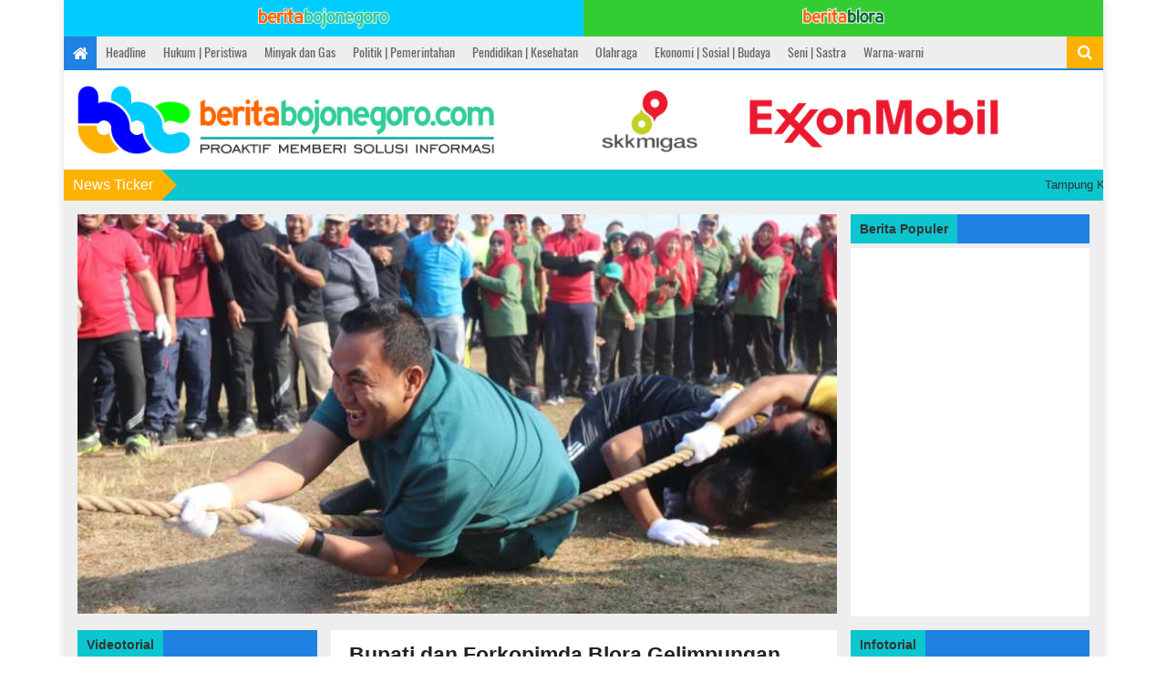

--- FILE ---
content_type: text/html; charset=UTF-8
request_url: https://beritabojonegoro.com/read/25194-bupati-dan-forkopimda-blora-gelimpungan-lomba-tarik-tambang.html
body_size: 14910
content:
<!DOCTYPE html>
<html lang="id">
<head>
    <meta charset="utf-8">
    <meta http-equiv="X-UA-Compatible" content="IE=edge">
    <meta name="viewport" content="width=device-width, initial-scale=1">
    <meta name="author" content="Berita Bojonegoro">

    <meta name="keywords" content="berita, bojonegoro, terkini, terbaru, update, lengkap, bupati dan forkopimda blora gelimpungan lomba tarik tambang, tarik tambang bupati blora, headline, politik | pemerintahan">
<meta name="description" content="Blora - Perayaan Hari Kemerdekaan ke-78 Republik Indonesia di Kabupaten Blora masih terus berlangsung. Seperti perayaan di masyarakat umum, berbagai">
<meta property="fb:app_id" content="507360666112095">
<meta property="og:site_name" content="BeritaBojonegoro.com">
<meta property="og:type" content="article">
<meta property="og:url" content="https://beritabojonegoro.com/read/25194-bupati-dan-forkopimda-blora-gelimpungan-lomba-tarik-tambang.html">
<meta property="og:title" content="Bupati dan Forkopimda Blora Gelimpungan Lomba Tarik Tambang">
<meta property="og:description" content="Blora - Perayaan Hari Kemerdekaan ke-78 Republik Indonesia di Kabupaten Blora masih terus berlangsung. Seperti perayaan di masyarakat umum, berbagai">
<meta property="og:image" content="https://beritabojonegoro.com/imageoptim/s01u27-bupati-blora-tarik-tambang-1.fb.jpg">
<meta property="og:image:secure_url" content="https://beritabojonegoro.com/imageoptim/s01u27-bupati-blora-tarik-tambang-1.fb.jpg">
<meta property="og:image:width" content="1200">
<meta property="og:image:height" content="630">
<script type="application/ld+json">
{
    "@context": "http://schema.org",
    "@type": "WebPage",
    "url": "https://beritabojonegoro.com/read/25194-bupati-dan-forkopimda-blora-gelimpungan-lomba-tarik-tambang.html",
    "headline": "Bupati dan Forkopimda Blora Gelimpungan Lomba Tarik Tambang",
    "description": "Blora - Perayaan Hari Kemerdekaan ke-78 Republik Indonesia di Kabupaten Blora masih terus berlangsung. Seperti perayaan di masyarakat umum, berbagai",
    "image": "https://beritabojonegoro.com/imageoptim/s01u27-bupati-blora-tarik-tambang-1.fb.jpg"
}
</script>
<script type="application/ld+json">
{
    "@context": "http://schema.org",
    "@type": "NewsArticle",
    "mainEntityOfPage": {
        "@type": "WebPage",
        "@id": "https://beritabojonegoro.com/read/25194-bupati-dan-forkopimda-blora-gelimpungan-lomba-tarik-tambang.html"
    },
    "headline": "Bupati dan Forkopimda Blora Gelimpungan Lomba Tarik Tambang",
    "description": "Blora - Perayaan Hari Kemerdekaan ke-78 Republik Indonesia di Kabupaten Blora masih terus berlangsung. Seperti perayaan di masyarakat umum, berbagai",
    "image": {
        "@type": "ImageObject",
        "url": "https://beritabojonegoro.com/imageoptim/s01u27-bupati-blora-tarik-tambang-1.fb.jpg"
    },
    "datePublished": "2023-08-25T15:00:00+07:00",
    "dateModified": "2023-08-25T15:00:00+07:00",
    "author": {
        "@type": "Person",
        "name": "Priyo, S. Pd"
    },
    "publisher": {
        "@type": "Organization",
        "name": "BeritaBojonegoro.com",
        "logo": {
            "@type": "ImageObject",
            "url": "https://beritabojonegoro.com/touch-icon-192x192.png"
        }
    }
}
</script>
<title>Bupati dan Forkopimda Blora Gelimpungan Lomba Tarik Tambang | BeritaBojonegoro.com</title>
<link rel="canonical" href="https://beritabojonegoro.com/read/25194-bupati-dan-forkopimda-blora-gelimpungan-lomba-tarik-tambang.html">


    <link rel="manifest" href="/manifest.json">

    <meta name="theme-color" content="#1f81e2">
    <link rel="icon" sizes="32x32" href="/favicon-32.png">
    <link rel="icon" sizes="192x192" href="/touch-icon-192x192.png">
    <link rel="shortcut icon" sizes="196x196" href="/favicon-196.png">
    <meta name="msapplication-TileColor" content="#1f81e2">
    <meta name="msapplication-TileImage" content="/favicon-144.png">
    <meta name="application-name" content="BeritaBojonegoro.com">
    <meta name="msapplication-tooltip" content="BeritaBojonegoro.com">
    <meta name="msapplication-config" content="/ieconfig.xml">

    <link href="https://stackpath.bootstrapcdn.com/bootstrap/3.4.1/css/bootstrap.min.css" rel="stylesheet" type="text/css"><!-- stable: 3.3.5 - latest v3.3 version: 3.3.7 - latest v3 version: 3.4.1-->
    <link href="https://stackpath.bootstrapcdn.com/font-awesome/4.6.3/css/font-awesome.min.css" rel="stylesheet" type="text/css"><!-- stable: 4.4.0 - latest v4.4 version: 4.4.0 - latest v4 version: 4.6.3 -->
    <link href="https://beritabojonegoro.com/css/li-scroller.css" rel="stylesheet" type="text/css">
    <link href="https://beritabojonegoro.com/css/theme.css" rel="stylesheet" type="text/css">
        <link href="https://beritabojonegoro.com/css/style.v202010191407.css" rel="stylesheet" type="text/css">
    <link href="https://beritabojonegoro.com/css/swpage.v202111182307.css" rel="stylesheet" type="text/css">
    <style type="text/css">img.lazy{display:block;border:0;opacity:0}img.lazy:not(.initial){transition:opacity 0.3s}img.lazy.initial,img.lazy.loaded,img.lazy.error{opacity: 1}img.lazy:not([src]){visibility:hidden}</style>

    <link rel="preconnect" href="https://googlecm.hit.gemius.pl"><link rel="preconnect" href="https://ib.adnxs.com"><link rel="preconnect" href="https://sync-dsp.ad-m.asia"><link rel="preconnect" href="https://geo.moatads.com"><link rel="preconnect" href="https://fqtag.com"><link rel="preconnect" href="https://ads.yahoo.com"><link rel="preconnect" href="https://googleads4.g.doubleclick.net"><link rel="preconnect" href="https://fcmatch.google.com"><link rel="preconnect" href="https://static.doubleclick.net"><link rel="preconnect" href="https://us-u.openx.net"><link rel="preconnect" href="https://s0.2mdn.net"><link rel="preconnect" href="https://z.moatads.com"><link rel="preconnect" href="https://www.google-analytics.com"><link rel="preconnect" href="https://www.google.com"><link rel="preconnect" href="https://tpc.googlesyndication.com"><link rel="preconnect" href="https://fonts.googleapis.com"><link rel="preconnect" href="https://px.moatads.com"><link rel="preconnect" href="https://tr.blismedia.com"><link rel="preconnect" href="https://vpl.beritabojonegoro.com">
    <script>
(function(k,a,v,i,s,t,d){k.GoogleAnalyticsObject=i;k[i]||(k[i]=function(){(k[i].q=k[i].q||[]).push(arguments)});k[i].i=+new Date;s=a.createElement(v);t=a.createElement(v);d=a.getElementsByTagName(v)[0];s.src='https://www.google-analytics.com/analytics.js';t.src='https://pagead2.googlesyndication.com/pagead/js/adsbygoogle.js';d.parentNode.insertBefore(s,d);d.parentNode.insertBefore(t,d)}(window,document,'script','ga'));ga('create','UA-65396409-1','auto');ga('send','pageview');

    </script>
</head>
<body>


<div class="container">
    <div class="box_wrapper clearfix">
        <div class="swpage hidden-print">
            <a class="swpage-button bojonegoro" href="https://beritabojonegoro.com">
                <img data-src="https://beritabojonegoro.com/images/bbc-tx-48p-opt.v202111182307.png" class="img-responsive lazy" alt="BeritaBojonegoro.com" width="144" height="24">
            </a>
            <a class="swpage-button blora" href="https://blora.beritabojonegoro.com" target="_blank">
                <img data-src="https://beritabojonegoro.com/images/bbl-tx-48p-opt.v202111182307.png" class="img-responsive lazy" alt="BeritaBlora.com" width="90" height="18">
            </a>
        </div>
        <!-- ==================start header=============== -->
        <header id="header">
            <!-- start header top area -->
            <div class="header_top clearfix hidden-print">
                <!-- Static navbar -->
                                <div class="navbar navbar-default" role="navigation">
                    <div class="container-fluid">
                        <ul class="nav navbar-nav hidden-xs hidden-sm">
                            <li class="home"><a href="https://beritabojonegoro.com/"><i class="fa fa-home"></i></a></li>
                            <li><a href="https://beritabojonegoro.com/category/headline" data-bbc-event="{&quot;category&quot;:&quot;Referer Block&quot;,&quot;action&quot;:&quot;Click&quot;,&quot;name&quot;:&quot;Navigation: Headline&quot;}">Headline</a></li><li><a href="https://beritabojonegoro.com/category/hukum-peristiwa" data-bbc-event="{&quot;category&quot;:&quot;Referer Block&quot;,&quot;action&quot;:&quot;Click&quot;,&quot;name&quot;:&quot;Navigation: Hukum | Peristiwa&quot;}">Hukum | Peristiwa</a></li><li><a href="https://beritabojonegoro.com/category/minyak-gas" data-bbc-event="{&quot;category&quot;:&quot;Referer Block&quot;,&quot;action&quot;:&quot;Click&quot;,&quot;name&quot;:&quot;Navigation: Minyak dan Gas&quot;}">Minyak dan Gas</a></li><li><a href="https://beritabojonegoro.com/category/politik-pemerintahan" data-bbc-event="{&quot;category&quot;:&quot;Referer Block&quot;,&quot;action&quot;:&quot;Click&quot;,&quot;name&quot;:&quot;Navigation: Politik | Pemerintahan&quot;}">Politik | Pemerintahan</a></li><li><a href="https://beritabojonegoro.com/category/pendidikan-kesehatan" data-bbc-event="{&quot;category&quot;:&quot;Referer Block&quot;,&quot;action&quot;:&quot;Click&quot;,&quot;name&quot;:&quot;Navigation: Pendidikan | Kesehatan&quot;}">Pendidikan | Kesehatan</a></li><li><a href="https://beritabojonegoro.com/category/olahraga" data-bbc-event="{&quot;category&quot;:&quot;Referer Block&quot;,&quot;action&quot;:&quot;Click&quot;,&quot;name&quot;:&quot;Navigation: Olahraga&quot;}">Olahraga</a></li><li><a href="https://beritabojonegoro.com/category/ekonomi-sosial-budaya" data-bbc-event="{&quot;category&quot;:&quot;Referer Block&quot;,&quot;action&quot;:&quot;Click&quot;,&quot;name&quot;:&quot;Navigation: Ekonomi | Sosial | Budaya&quot;}">Ekonomi | Sosial | Budaya</a></li><li><a href="https://beritabojonegoro.com/category/seni-sastra" data-bbc-event="{&quot;category&quot;:&quot;Referer Block&quot;,&quot;action&quot;:&quot;Click&quot;,&quot;name&quot;:&quot;Navigation: Seni | Sastra&quot;}">Seni | Sastra</a></li><li><a href="https://beritabojonegoro.com/category/warna-warni" data-bbc-event="{&quot;category&quot;:&quot;Referer Block&quot;,&quot;action&quot;:&quot;Click&quot;,&quot;name&quot;:&quot;Navigation: Warna-warni&quot;}">Warna-warni</a></li>                        </ul>
                        <ul class="nav navbar-nav visible-xs-block visible-sm-block">
                            <li class="home"><a href="https://beritabojonegoro.com/"><i class="fa fa-home"></i></a></li>
                            <li class="mobile-nav">
                                <select class="dropdown-nav">
                                    <option selected>Pilih Kategori</option>
                                    <option value="https://beritabojonegoro.com/category/headline">Headline</option><option value="https://beritabojonegoro.com/category/hukum-peristiwa">Hukum | Peristiwa</option><option value="https://beritabojonegoro.com/category/minyak-gas">Minyak dan Gas</option><option value="https://beritabojonegoro.com/category/politik-pemerintahan">Politik | Pemerintahan</option><option value="https://beritabojonegoro.com/category/pendidikan-kesehatan">Pendidikan | Kesehatan</option><option value="https://beritabojonegoro.com/category/olahraga">Olahraga</option><option value="https://beritabojonegoro.com/category/ekonomi-sosial-budaya">Ekonomi | Sosial | Budaya</option><option value="https://beritabojonegoro.com/category/seni-sastra">Seni | Sastra</option><option value="https://beritabojonegoro.com/category/warna-warni">Warna-warni</option>                                </select>
                            </li>
                        </ul>
                    </div><!--/.container-fluid -->
                </div>
                <div class="header_search">
                    <button id="search-toggle"><i class="fa fa-search"></i></button>
                    <div id="search">
                        <input type="text" size="40" placeholder="Cari Berita&hellip;" autocomplete="off">
                        <button class="remove"><i class="fa fa-times"></i></button>
                        <input type="button" class="hide-submit">
                    </div>
                </div>
            </div>
            <!-- End header top area -->

            <!-- start header bottom area -->
            <div class="header_bottom clearfix">
                <div class="logo_area">
                    <a class="logo" href="https://beritabojonegoro.com/"><img data-src="https://beritabojonegoro.com/images/logo-bbc-v3.v201809261622.png" class="img-responsive lazy" alt="Berita Bojonegoro" width="460" height="80"></a>
                </div>
                <div class="top_addarea hidden-xs hidden-sm hidden-print">
                    <span><img alt="Banner EMCL Top Header" data-src="https://beritabojonegoro.com/upload/banner/sz9nlj-banner-skk-emcl.jpg" class="img-responsive-banner lazy"></span>                </div>
            </div>
            <!-- start header top area -->
        </header>
        <!-- ==================End header=============== -->
<!-- start news sticker -->
<div class="latest_newsarea hidden-print">
    <span>News Ticker</span>
    <ul class="news_ticker">
            <li>Tampung Keluhan Warga, Pemkab Bojonegoro Kembali Gelar Dialog 'Sapa Bupati'</li>
            <li>Pentingnya Rehat Gadget untuk Kesehatan</li>
            <li>20 Januari dalam Sejarah</li>
            <li>Pemkab Bojonegoro Gelar Sarasehan Geopark, Matangkan Strategi Menuju UNESCO</li>
            <li>Anak Wajib Punya KIA, Begini Cara Mengurusnya</li>
            <li>KAI Daop 8 Lakukan Rekayasa Perjalanan Jarak Jauh Imbas Normalisasi Pascabanjir</li>
            <li>Sektor Pertanian Blora Raih Apresiasi Nasional, Bupati Arief Rohman Terima Penghargaan Padi Organik dari Kemendes PDTT</li>
            <li>Fasilitasi Gaya Hidup Sehat Warga, Pemkab Bojonegoro Miliki 8 Gedung Olahraga</li>
            <li>Hendak Buang Air di Sungai Bengawan Solo, Warga Kradenan, Blora Dilaporkan Tenggelam</li>
            <li>Desa Kauman-Bojonegoro Raih Juara Lomba Desa Digital Tingkat Nasional</li>
            <li>Harga Emas Antam Hari Ini Tembus Rp 2.703.000 Per Gram, Kembali Pecahkan Rekor Baru</li>
            <li>Waspada Oknum Petugas Gadungan, PLN Bojonegoro Tegaskan Prosedur Layanan Hanya Melalui Kanal Resmi</li>
            <li>Riset Ungkap Durasi Tidur yang Optimal untuk Memangkas Kalori</li>
            <li>19 Januari dalam Sejarah</li>
            <li>Global Geoparks Network Association Kunjungi Sejumlah Geosite di Bojonegoro</li>
            <li>PT KAI Batalkan 5 Jadwal Keberangkatan dari Stasiun Bojonegoro Imbas Banjir Pekalongan</li>
            <li>Tim dari GGN Association Bakal Dampingi Geopark Bojonegoro Menuju UNESCO Global&nbsp;Geopark</li>
            <li>Sapa Bupati Pertama di 2026 Digelar Senin Besok</li>
            <li>Gubernur Khofifah Optimistis Sekolah Rakyat Mampu Putus Mata Rantai Kemiskinan</li>
            <li>Netflix Umumkan Secara Resmi Tayangan Baru Sepanjang Tahun 2026</li>
            <li>Global Geoparks Network Association Lakukan Kunjungan di Sejumlah Geosite di Bojonegoro</li>
            <li>18 Januari dalam Sejarah</li>
            <li>Tersengat Listrik Saat Memancing, Seorang Anak di Kalitidu, Bojonegoro Meninggal Dunia</li>
            <li>Bus Tabrak Motor di Sumberrejo, Bojonegoro, Seorang Pemotor Meninggal</li>
        </ul>
</div>
<!-- End news sticker -->
<!-- ==================start content body section=============== -->
<section id="contentbody">
<div class="head_addarea clearfix hidden-md hidden-lg hidden-print">
    <div class="banner-head">
        <span><img alt="Banner EMCL Top Header" data-src="https://beritabojonegoro.com/upload/banner/sz9nlj-banner-skk-emcl.jpg" class="img-responsive-banner lazy"></span>    </div>
</div>
<div class="row">
<!-- start left middlebar content -->
<div class="col-xs-12 col-sm-12 col-md-9">
    <div class="row">
        <div class="middle_bar clearfix">
            <!-- start category archive area -->
            <div class="category_archive_area">
                <div class="blog-img">
                                            <img data-src="https://beritabojonegoro.com/imageoptim/s01u27-bupati-blora-tarik-tambang-1.lg.jpg" class="img-responsive lazy" alt="Bupati dan Forkopimda Blora Gelimpungan Lomba Tarik Tambang">
                                    </div>
            </div><!-- End category archive area -->
        </div>
    </div>
</div>

<div class="col-xs-12 col-sm-6 col-md-3 hidden-print">
    <div class="row">
        <div class="right_bar clearfix">
            <div class="single_widget hidden-xs hidden-sm">
                <h2><span>Berita Populer</span></h2>
                <div class="single_widget_item dotdotdot post_widget">
                    <ul class="post_nav post_popular">
                    <!-- Based on Piwik Stats, updated at 2024-07-13 14:29:03. -->                    </ul>
                </div>
            </div>
        </div>
    </div>
</div>
</div>

<div class="row">
<div class="col-xs-12 col-sm-12 col-md-6 col-md-push-3">
    <div class="row">
        <div class="middle_bar">
            <!-- start single post area -->
            <div class="single_post_area">
                <div class="single_post_content">
                                        <h2 class="post_title">Bupati dan Forkopimda Blora Gelimpungan Lomba Tarik Tambang</h2>
                    <!--<a href="#" class="author_name"><i class="fa fa-user"></i>Author Name</a>-->
                    <p><span class="post_date"><i class="fa fa-clock-o"></i>Jumat, 25 Agustus 2023 15:00 WIB</span><span class="post_date"><i class="fa fa-pencil"></i>Oleh Priyo, S. Pd</span></p>
                    
                    <div class="group w-full text-token-text-primary border-b border-black/10 dark:border-gray-900/50 dark:bg-gray-800" data-testid="conversation-turn-4">
<div class="flex p-4 gap-4 text-base md:gap-6 md:max-w-2xl lg:max-w-[38rem] xl:max-w-3xl md:py-6 lg:px-0 m-auto">
<div class="relative flex w-[calc(100%-50px)] flex-col gap-1 md:gap-3 lg:w-[calc(100%-115px)]">
<div class="flex flex-grow flex-col gap-3 max-w-full">
<div class="min-h-[20px] flex flex-col items-start gap-3 overflow-x-auto whitespace-pre-wrap break-words">
<div class="empty:hidden">Blora - Perayaan Hari Kemerdekaan ke-78 Republik Indonesia di Kabupaten Blora masih terus berlangsung. Seperti perayaan di masyarakat umum, berbagai lomba dipertandingkan.</div>
</div>
</div>
</div>
</div>
</div>
<div class="group w-full text-token-text-primary border-b border-black/10 dark:border-gray-900/50 bg-gray-50 dark:bg-[#444654]" data-testid="conversation-turn-5">
<div class="flex p-4 gap-4 text-base md:gap-6 md:max-w-2xl lg:max-w-[38rem] xl:max-w-3xl md:py-6 lg:px-0 m-auto">
<div class="relative flex w-[calc(100%-50px)] flex-col gap-1 md:gap-3 lg:w-[calc(100%-115px)]">
<div class="flex flex-grow flex-col gap-3 max-w-full">
<div class="min-h-[20px] flex flex-col items-start gap-3 overflow-x-auto whitespace-pre-wrap break-words">
<div class="markdown prose w-full break-words dark:prose-invert light">
<p>Di Kabupaten Blora, ada hal yang menarik selama perayaan tersebut. Bupati Blora bersama Wakil Bupati, Kapolres, Dandim 0721/Blora, Kajari Blora, Sekda Blora, dan Wakil Ketua DPRD Blora terlibat dalam lomba tarik tambang eksebisi dengan Kepala Perangkat Daerah se Kabupaten Blora.</p>
<p>&ldquo;Sangat menegangkan ya, lomba tarik tambang. Sampai saya beserta Forkopimda lainnya terlibat,&rdquo; ucap Bupati Blora H. Arief Rohman, setelah lomba eksebisi pada Jumat (25/8/2023).</p>
<p>Selain lomba tarik tambang eksebisi, Forkopimda juga melanjutkan dengan lomba sambung bola eksebisi.</p>
<p>Lomba antar instansi yang dilaksanakan di Lapangan Kridosono tersebut bertujuan untuk memupuk rasa kebersamaan.</p>
<p>&ldquo;Lomba ini dilaksanakan untuk memupuk rasa kebersamaan, mempererat silaturahim, dan memperkuat kekompakan antara Forkopimda dan berbagai perangkat daerah di Kabupaten Blora,&rdquo; ungkap Bupati Arief.</p>
<p>Sebelum lomba antar instansi dimulai, juga diadakan apel serta sesi senam bersama.</p>
<p>Bupati Arief berharap kegiatan ini dapat meredakan kelelahan dan kebosanan.</p>
<p>&ldquo;Melalui kegiatan ini diharapkan dapat mengurangi kelelahan, kebosanan, dan kepenatan dengan olahraga yang menyenangkan,&rdquo; tambahnya.</p>
<p>&ldquo;Ini adalah kesempatan baik bagi para pegawai untuk sejenak keluar dari rutinitas, merasakan kesegaran, dan penyembuhan. Selain itu, mereka juga dapat menguji nyali dan meningkatkan kekompakan,&rdquo; lanjut Bupati. (teg/toh)</p>
<p>Reporter: Priyo, S Pd</p>
<p>Editor: Mohamad Tohir</p>
</div>
</div>
</div>
</div>
</div>
</div>                </div>

                <div class="single_category head2_addarea hidden-print">
                    <div class="gas-plc-a"><ins class="adsbygoogle" style="display:block" data-ad-client="ca-pub-6127875212261267" data-ad-slot="7879354201" data-ad-format="rectangle" data-full-width-responsive="true"></ins><script>(adsbygoogle = window.adsbygoogle || []).push({});</script></div>                </div>

                <div class="category_title relpost hidden-print"><span>Berita Terkait</span></div>


                
                                    <div class="single_category inline_addarea hidden-md hidden-lg hidden-print">
                        <div class="gas-plc-a"><ins class="adsbygoogle" style="display:block" data-ad-client="ca-pub-6127875212261267" data-ad-slot="7879354201" data-ad-format="rectangle" data-full-width-responsive="true"></ins><script>(adsbygoogle = window.adsbygoogle || []).push({});</script></div>                    </div>

                    <div class="single_category inline_addarea hidden-xs hidden-sm hidden-print">
                        <div class="gas-plc-a"><ins class="adsbygoogle" style="display:block" data-ad-client="ca-pub-6127875212261267" data-ad-slot="7879354201" data-ad-format="rectangle" data-full-width-responsive="true"></ins><script>(adsbygoogle = window.adsbygoogle || []).push({});</script></div>                    </div>
                    
                    <div class="single_category inline_addarea_dual">
                        <div class="gas-plc-a"><ins class="adsbygoogle" style="display:block" data-ad-client="ca-pub-6127875212261267" data-ad-slot="7879354201" data-ad-format="rectangle" data-full-width-responsive="true"></ins><script>(adsbygoogle = window.adsbygoogle || []).push({});</script></div>                        <div class="gas-plc-a"><ins class="adsbygoogle" style="display:block" data-ad-client="ca-pub-6127875212261267" data-ad-slot="7879354201" data-ad-format="rectangle" data-full-width-responsive="true"></ins><script>(adsbygoogle = window.adsbygoogle || []).push({});</script></div>                    </div>

                    <div class="related_post hidden-print">
                        <ul class="relatedpost_nav">
                                <li>
        <div class="index-item">
            <div class="index-item-left">
                <a href="https://beritabojonegoro.com/read/27901-tampung-keluhan-warga-pemkab-bojonegoro-kembali-gelar-dialog-sapa-bupati.html" data-bbc-event="{&quot;category&quot;:&quot;Referer Block&quot;,&quot;action&quot;:&quot;Click&quot;,&quot;name&quot;:&quot;Related Post: Single&quot;}">
                    <img class="nimg lazy" data-src="https://beritabojonegoro.com/imageoptim/t9564u-sapa-bupati-januari-2026.sm.jpg" alt="Tampung Keluhan Warga, Pemkab Bojonegoro Kembali Gelar Dialog 'Sapa Bupati'" width="200" height="150"></a>
            </div>
            <div class="index-item-right">
                                <a class="catg_title" href="https://beritabojonegoro.com/read/27901-tampung-keluhan-warga-pemkab-bojonegoro-kembali-gelar-dialog-sapa-bupati.html" data-bbc-event="{&quot;category&quot;:&quot;Referer Block&quot;,&quot;action&quot;:&quot;Click&quot;,&quot;name&quot;:&quot;Related Post: Single&quot;}">
                    <h3>Tampung Keluhan Warga, Pemkab Bojonegoro Kembali Gelar Dialog 'Sapa Bupati'</h3>
                </a>
                <p class="post-meta"><span class="postmeta-block"><i class="fa fa-clock-o"></i> Selasa, 20 Januari 2026 11:00 WIB</span><span class="postmeta-block"><i class="fa fa-pencil"></i> Oleh Tim Redaksi</span></p>
                            </div>
        </div>
        <div class="hrls"></div>
    </li>
    <li>
        <div class="index-item">
            <div class="index-item-left">
                <a href="https://beritabojonegoro.com/read/27902-pemkab-bojonegoro-gelar-sarasehan-geopark-matangkan-strategi-menuju-unesco.html" data-bbc-event="{&quot;category&quot;:&quot;Referer Block&quot;,&quot;action&quot;:&quot;Click&quot;,&quot;name&quot;:&quot;Related Post: Single&quot;}">
                    <img class="nimg lazy" data-src="https://beritabojonegoro.com/imageoptim/t956bk-sarasehan-geopark.sm.jpg" alt="Pemkab Bojonegoro Gelar Sarasehan Geopark, Matangkan Strategi Menuju UNESCO" width="200" height="150"></a>
            </div>
            <div class="index-item-right">
                                <a class="catg_title" href="https://beritabojonegoro.com/read/27902-pemkab-bojonegoro-gelar-sarasehan-geopark-matangkan-strategi-menuju-unesco.html" data-bbc-event="{&quot;category&quot;:&quot;Referer Block&quot;,&quot;action&quot;:&quot;Click&quot;,&quot;name&quot;:&quot;Related Post: Single&quot;}">
                    <h3>Pemkab Bojonegoro Gelar Sarasehan Geopark, Matangkan Strategi Menuju UNESCO</h3>
                </a>
                <p class="post-meta"><span class="postmeta-block"><i class="fa fa-clock-o"></i> Senin, 19 Januari 2026 21:00 WIB</span><span class="postmeta-block"><i class="fa fa-pencil"></i> Oleh Tim Redaksi</span></p>
                            </div>
        </div>
        <div class="hrls"></div>
    </li>
    <li>
        <div class="index-item">
            <div class="index-item-left">
                <a href="https://beritabojonegoro.com/read/27893-anak-wajib-punya-kia-begini-cara-mengurusnya.html" data-bbc-event="{&quot;category&quot;:&quot;Referer Block&quot;,&quot;action&quot;:&quot;Click&quot;,&quot;name&quot;:&quot;Related Post: Single&quot;}">
                    <img class="nimg lazy" data-src="https://beritabojonegoro.com/imageoptim/t937we-mall-pelayanan-publik.sm.jpg" alt="Anak Wajib Punya KIA, Begini Cara Mengurusnya" width="200" height="150"></a>
            </div>
            <div class="index-item-right">
                                <a class="catg_title" href="https://beritabojonegoro.com/read/27893-anak-wajib-punya-kia-begini-cara-mengurusnya.html" data-bbc-event="{&quot;category&quot;:&quot;Referer Block&quot;,&quot;action&quot;:&quot;Click&quot;,&quot;name&quot;:&quot;Related Post: Single&quot;}">
                    <h3>Anak Wajib Punya KIA, Begini Cara Mengurusnya</h3>
                </a>
                <p class="post-meta"><span class="postmeta-block"><i class="fa fa-clock-o"></i> Senin, 19 Januari 2026 17:00 WIB</span><span class="postmeta-block"><i class="fa fa-pencil"></i> Oleh Tim Redaksi</span></p>
                            </div>
        </div>
        <div class="hrls"></div>
    </li>
                        </ul>
                    </div>
                                    <div class="single_category inline_addarea hidden-md hidden-lg hidden-print">
                        <div class="gas-plc-a"><ins class="adsbygoogle" style="display:block" data-ad-client="ca-pub-6127875212261267" data-ad-slot="7879354201" data-ad-format="rectangle" data-full-width-responsive="true"></ins><script>(adsbygoogle = window.adsbygoogle || []).push({});</script></div>                    </div>

                    <div class="single_category inline_addarea hidden-xs hidden-sm hidden-print">
                        <div class="gas-plc-a"><ins class="adsbygoogle" style="display:block" data-ad-client="ca-pub-6127875212261267" data-ad-slot="7879354201" data-ad-format="rectangle" data-full-width-responsive="true"></ins><script>(adsbygoogle = window.adsbygoogle || []).push({});</script></div>                    </div>
                    
                    <div class="single_category inline_addarea_dual">
                        <div class="gas-plc-a"><ins class="adsbygoogle" style="display:block" data-ad-client="ca-pub-6127875212261267" data-ad-slot="7879354201" data-ad-format="rectangle" data-full-width-responsive="true"></ins><script>(adsbygoogle = window.adsbygoogle || []).push({});</script></div>                        <div class="gas-plc-a"><ins class="adsbygoogle" style="display:block" data-ad-client="ca-pub-6127875212261267" data-ad-slot="7879354201" data-ad-format="rectangle" data-full-width-responsive="true"></ins><script>(adsbygoogle = window.adsbygoogle || []).push({});</script></div>                    </div>

                    <div class="related_post hidden-print">
                        <ul class="relatedpost_nav">
                                <li>
        <div class="index-item">
            <div class="index-item-left">
                <a href="https://beritabojonegoro.com/read/27900-kai-daop-8-lakukan-rekayasa-perjalanan-jarak-jauh-imbas-normalisasi-pascabanjir.html" data-bbc-event="{&quot;category&quot;:&quot;Referer Block&quot;,&quot;action&quot;:&quot;Click&quot;,&quot;name&quot;:&quot;Related Post: Single&quot;}">
                    <img class="nimg lazy" data-src="https://beritabojonegoro.com/imageoptim/t93sm3-img-20260119-wa0021.sm.jpg" alt="KAI Daop 8 Lakukan Rekayasa Perjalanan Jarak Jauh Imbas Normalisasi Pascabanjir" width="200" height="150"></a>
            </div>
            <div class="index-item-right">
                                <a class="catg_title" href="https://beritabojonegoro.com/read/27900-kai-daop-8-lakukan-rekayasa-perjalanan-jarak-jauh-imbas-normalisasi-pascabanjir.html" data-bbc-event="{&quot;category&quot;:&quot;Referer Block&quot;,&quot;action&quot;:&quot;Click&quot;,&quot;name&quot;:&quot;Related Post: Single&quot;}">
                    <h3>KAI Daop 8 Lakukan Rekayasa Perjalanan Jarak Jauh Imbas Normalisasi Pascabanjir</h3>
                </a>
                <p class="post-meta"><span class="postmeta-block"><i class="fa fa-clock-o"></i> Senin, 19 Januari 2026 16:00 WIB</span><span class="postmeta-block"><i class="fa fa-pencil"></i> Oleh Tim Redaksi</span></p>
                            </div>
        </div>
        <div class="hrls"></div>
    </li>
    <li>
        <div class="index-item">
            <div class="index-item-left">
                <a href="https://beritabojonegoro.com/read/27897-sektor-pertanian-blora-raih-apresiasi-nasional-bupati-arief-rohman-terima-penghargaan-padi-organik-dari-kemendes-pdtt.html" data-bbc-event="{&quot;category&quot;:&quot;Referer Block&quot;,&quot;action&quot;:&quot;Click&quot;,&quot;name&quot;:&quot;Related Post: Single&quot;}">
                    <img class="nimg lazy" data-src="https://beritabojonegoro.com/imageoptim/t939r5-pemghargaan-bupati-blora.sm.jpg" alt="Sektor Pertanian Blora Raih Apresiasi Nasional, Bupati Arief Rohman Terima Penghargaan Padi Organik dari Kemendes PDTT" width="200" height="150"></a>
            </div>
            <div class="index-item-right">
                                <a class="catg_title" href="https://beritabojonegoro.com/read/27897-sektor-pertanian-blora-raih-apresiasi-nasional-bupati-arief-rohman-terima-penghargaan-padi-organik-dari-kemendes-pdtt.html" data-bbc-event="{&quot;category&quot;:&quot;Referer Block&quot;,&quot;action&quot;:&quot;Click&quot;,&quot;name&quot;:&quot;Related Post: Single&quot;}">
                    <h3>Sektor Pertanian Blora Raih Apresiasi Nasional, Bupati Arief Rohman Terima Penghargaan Padi Organik dari Kemendes PDTT</h3>
                </a>
                <p class="post-meta"><span class="postmeta-block"><i class="fa fa-clock-o"></i> Senin, 19 Januari 2026 15:00 WIB</span><span class="postmeta-block"><i class="fa fa-pencil"></i> Oleh Tim Redaksi</span></p>
                            </div>
        </div>
        <div class="hrls"></div>
    </li>
    <li>
        <div class="index-item">
            <div class="index-item-left">
                <a href="https://beritabojonegoro.com/read/27891-desa-kauman-bojonegoro-raih-juara-lomba-desa-digital-tingkat-nasional.html" data-bbc-event="{&quot;category&quot;:&quot;Referer Block&quot;,&quot;action&quot;:&quot;Click&quot;,&quot;name&quot;:&quot;Related Post: Single&quot;}">
                    <img class="nimg lazy" data-src="https://beritabojonegoro.com/imageoptim/t9376n-desa-kauman.sm.jpg" alt="Desa Kauman-Bojonegoro Raih Juara Lomba Desa Digital Tingkat Nasional" width="200" height="150"></a>
            </div>
            <div class="index-item-right">
                                <a class="catg_title" href="https://beritabojonegoro.com/read/27891-desa-kauman-bojonegoro-raih-juara-lomba-desa-digital-tingkat-nasional.html" data-bbc-event="{&quot;category&quot;:&quot;Referer Block&quot;,&quot;action&quot;:&quot;Click&quot;,&quot;name&quot;:&quot;Related Post: Single&quot;}">
                    <h3>Desa Kauman-Bojonegoro Raih Juara Lomba Desa Digital Tingkat Nasional</h3>
                </a>
                <p class="post-meta"><span class="postmeta-block"><i class="fa fa-clock-o"></i> Senin, 19 Januari 2026 12:00 WIB</span><span class="postmeta-block"><i class="fa fa-pencil"></i> Oleh Tim Redaksi</span></p>
                            </div>
        </div>
        <div class="hrls"></div>
    </li>
                        </ul>
                    </div>
                                    <div class="single_category inline_addarea hidden-md hidden-lg hidden-print">
                        <div class="gas-plc-a"><ins class="adsbygoogle" style="display:block" data-ad-client="ca-pub-6127875212261267" data-ad-slot="7879354201" data-ad-format="rectangle" data-full-width-responsive="true"></ins><script>(adsbygoogle = window.adsbygoogle || []).push({});</script></div>                    </div>

                    <div class="single_category inline_addarea hidden-xs hidden-sm hidden-print">
                        <div class="gas-plc-a"><ins class="adsbygoogle" style="display:block" data-ad-client="ca-pub-6127875212261267" data-ad-slot="7879354201" data-ad-format="rectangle" data-full-width-responsive="true"></ins><script>(adsbygoogle = window.adsbygoogle || []).push({});</script></div>                    </div>
                    
                    <div class="single_category inline_addarea_dual">
                        <div class="gas-plc-a"><ins class="adsbygoogle" style="display:block" data-ad-client="ca-pub-6127875212261267" data-ad-slot="7879354201" data-ad-format="rectangle" data-full-width-responsive="true"></ins><script>(adsbygoogle = window.adsbygoogle || []).push({});</script></div>                        <div class="gas-plc-a"><ins class="adsbygoogle" style="display:block" data-ad-client="ca-pub-6127875212261267" data-ad-slot="7879354201" data-ad-format="rectangle" data-full-width-responsive="true"></ins><script>(adsbygoogle = window.adsbygoogle || []).push({});</script></div>                    </div>

                    <div class="related_post hidden-print">
                        <ul class="relatedpost_nav">
                                <li>
        <div class="index-item">
            <div class="index-item-left">
                <a href="https://beritabojonegoro.com/read/27890-global-geoparks-network-association-kunjungi-sejumlah-geosite-di-bojonegoro.html" data-bbc-event="{&quot;category&quot;:&quot;Referer Block&quot;,&quot;action&quot;:&quot;Click&quot;,&quot;name&quot;:&quot;Related Post: Single&quot;}">
                    <img class="nimg lazy" data-src="https://beritabojonegoro.com/imageoptim/t91zlm-2026-01-18-geopark-01.sm.jpg" alt="Global Geoparks Network Association Kunjungi Sejumlah Geosite di Bojonegoro" width="200" height="150"></a>
            </div>
            <div class="index-item-right">
                <h4 class="catg_subt">Berita Video</h4>                <a class="catg_title" href="https://beritabojonegoro.com/read/27890-global-geoparks-network-association-kunjungi-sejumlah-geosite-di-bojonegoro.html" data-bbc-event="{&quot;category&quot;:&quot;Referer Block&quot;,&quot;action&quot;:&quot;Click&quot;,&quot;name&quot;:&quot;Related Post: Single&quot;}">
                    <h3>Global Geoparks Network Association Kunjungi Sejumlah Geosite di Bojonegoro</h3>
                </a>
                <p class="post-meta"><span class="postmeta-block"><i class="fa fa-clock-o"></i> Minggu, 18 Januari 2026 16:00 WIB</span><span class="postmeta-block"><i class="fa fa-pencil"></i> Oleh Tim Redaksi</span></p>
                            </div>
        </div>
        <div class="hrls"></div>
    </li>
    <li>
        <div class="index-item">
            <div class="index-item-left">
                <a href="https://beritabojonegoro.com/read/27888-tim-dari-ggn-association-bakal-dampingi-geopark-bojonegoro-menuju-unesco-global-geopark.html" data-bbc-event="{&quot;category&quot;:&quot;Referer Block&quot;,&quot;action&quot;:&quot;Click&quot;,&quot;name&quot;:&quot;Related Post: Single&quot;}">
                    <img class="nimg lazy" data-src="https://beritabojonegoro.com/imageoptim/t91p6x-geopark-06.sm.jpg" alt="Tim dari GGN Association Bakal Dampingi Geopark Bojonegoro Menuju UNESCO Global&nbsp;Geopark" width="200" height="150"></a>
            </div>
            <div class="index-item-right">
                <h4 class="catg_subt">Menuju UNESCO Global&nbsp;Geopark</h4>                <a class="catg_title" href="https://beritabojonegoro.com/read/27888-tim-dari-ggn-association-bakal-dampingi-geopark-bojonegoro-menuju-unesco-global-geopark.html" data-bbc-event="{&quot;category&quot;:&quot;Referer Block&quot;,&quot;action&quot;:&quot;Click&quot;,&quot;name&quot;:&quot;Related Post: Single&quot;}">
                    <h3>Tim dari GGN Association Bakal Dampingi Geopark Bojonegoro Menuju UNESCO Global&nbsp;Geopark</h3>
                </a>
                <p class="post-meta"><span class="postmeta-block"><i class="fa fa-clock-o"></i> Minggu, 18 Januari 2026 12:00 WIB</span><span class="postmeta-block"><i class="fa fa-pencil"></i> Oleh Tim Redaksi</span></p>
                            </div>
        </div>
        <div class="hrls"></div>
    </li>
    <li>
        <div class="index-item">
            <div class="index-item-left">
                <a href="https://beritabojonegoro.com/read/27884-sapa-bupati-pertama-di-2026-digelar-senin-besok.html" data-bbc-event="{&quot;category&quot;:&quot;Referer Block&quot;,&quot;action&quot;:&quot;Click&quot;,&quot;name&quot;:&quot;Related Post: Single&quot;}">
                    <img class="nimg lazy" data-src="https://beritabojonegoro.com/imageoptim/t91l11-cbl8zl3f0p5b4c2a.sm.jpg" alt="Sapa Bupati Pertama di 2026 Digelar Senin Besok" width="200" height="150"></a>
            </div>
            <div class="index-item-right">
                                <a class="catg_title" href="https://beritabojonegoro.com/read/27884-sapa-bupati-pertama-di-2026-digelar-senin-besok.html" data-bbc-event="{&quot;category&quot;:&quot;Referer Block&quot;,&quot;action&quot;:&quot;Click&quot;,&quot;name&quot;:&quot;Related Post: Single&quot;}">
                    <h3>Sapa Bupati Pertama di 2026 Digelar Senin Besok</h3>
                </a>
                <p class="post-meta"><span class="postmeta-block"><i class="fa fa-clock-o"></i> Minggu, 18 Januari 2026 11:30 WIB</span><span class="postmeta-block"><i class="fa fa-pencil"></i> Oleh Tim Redaksi</span></p>
                            </div>
        </div>
        <div class="hrls"></div>
    </li>
                        </ul>
                    </div>
                                    <div class="single_category inline_addarea hidden-md hidden-lg hidden-print">
                        <div class="gas-plc-a"><ins class="adsbygoogle" style="display:block" data-ad-client="ca-pub-6127875212261267" data-ad-slot="7879354201" data-ad-format="rectangle" data-full-width-responsive="true"></ins><script>(adsbygoogle = window.adsbygoogle || []).push({});</script></div>                    </div>

                    <div class="single_category inline_addarea hidden-xs hidden-sm hidden-print">
                        <div class="gas-plc-a"><ins class="adsbygoogle" style="display:block" data-ad-client="ca-pub-6127875212261267" data-ad-slot="7879354201" data-ad-format="rectangle" data-full-width-responsive="true"></ins><script>(adsbygoogle = window.adsbygoogle || []).push({});</script></div>                    </div>
                    
                    <div class="single_category inline_addarea_dual">
                        <div class="gas-plc-a"><ins class="adsbygoogle" style="display:block" data-ad-client="ca-pub-6127875212261267" data-ad-slot="7879354201" data-ad-format="rectangle" data-full-width-responsive="true"></ins><script>(adsbygoogle = window.adsbygoogle || []).push({});</script></div>                        <div class="gas-plc-a"><ins class="adsbygoogle" style="display:block" data-ad-client="ca-pub-6127875212261267" data-ad-slot="7879354201" data-ad-format="rectangle" data-full-width-responsive="true"></ins><script>(adsbygoogle = window.adsbygoogle || []).push({});</script></div>                    </div>

                    <div class="related_post hidden-print">
                        <ul class="relatedpost_nav">
                                <li>
        <div class="index-item">
            <div class="index-item-left">
                <a href="https://beritabojonegoro.com/read/27887-gubernur-khofifah-optimistis-sekolah-rakyat-mampu-putus-mata-rantai-kemiskinan.html" data-bbc-event="{&quot;category&quot;:&quot;Referer Block&quot;,&quot;action&quot;:&quot;Click&quot;,&quot;name&quot;:&quot;Related Post: Single&quot;}">
                    <img class="nimg lazy" data-src="https://beritabojonegoro.com/imageoptim/t91lyd-img_20260118_113202.sm.jpg" alt="Gubernur Khofifah Optimistis Sekolah Rakyat Mampu Putus Mata Rantai Kemiskinan" width="200" height="150"></a>
            </div>
            <div class="index-item-right">
                                <a class="catg_title" href="https://beritabojonegoro.com/read/27887-gubernur-khofifah-optimistis-sekolah-rakyat-mampu-putus-mata-rantai-kemiskinan.html" data-bbc-event="{&quot;category&quot;:&quot;Referer Block&quot;,&quot;action&quot;:&quot;Click&quot;,&quot;name&quot;:&quot;Related Post: Single&quot;}">
                    <h3>Gubernur Khofifah Optimistis Sekolah Rakyat Mampu Putus Mata Rantai Kemiskinan</h3>
                </a>
                <p class="post-meta"><span class="postmeta-block"><i class="fa fa-clock-o"></i> Minggu, 18 Januari 2026 11:00 WIB</span><span class="postmeta-block"><i class="fa fa-pencil"></i> Oleh Tim Redaksi</span></p>
                            </div>
        </div>
        <div class="hrls"></div>
    </li>
    <li>
        <div class="index-item">
            <div class="index-item-left">
                <a href="https://beritabojonegoro.com/read/27883-global-geoparks-network-association-lakukan-kunjungan-di-sejumlah-geosite-di-bojonegoro.html" data-bbc-event="{&quot;category&quot;:&quot;Referer Block&quot;,&quot;action&quot;:&quot;Click&quot;,&quot;name&quot;:&quot;Related Post: Single&quot;}">
                    <img class="nimg lazy" data-src="https://beritabojonegoro.com/imageoptim/t91kur-geopark-02.sm.jpg" alt="Global Geoparks Network Association Lakukan Kunjungan di Sejumlah Geosite di Bojonegoro" width="200" height="150"></a>
            </div>
            <div class="index-item-right">
                <h4 class="catg_subt">Menuju UNESCO Global&nbsp;Geopark</h4>                <a class="catg_title" href="https://beritabojonegoro.com/read/27883-global-geoparks-network-association-lakukan-kunjungan-di-sejumlah-geosite-di-bojonegoro.html" data-bbc-event="{&quot;category&quot;:&quot;Referer Block&quot;,&quot;action&quot;:&quot;Click&quot;,&quot;name&quot;:&quot;Related Post: Single&quot;}">
                    <h3>Global Geoparks Network Association Lakukan Kunjungan di Sejumlah Geosite di Bojonegoro</h3>
                </a>
                <p class="post-meta"><span class="postmeta-block"><i class="fa fa-clock-o"></i> Minggu, 18 Januari 2026 09:00 WIB</span><span class="postmeta-block"><i class="fa fa-pencil"></i> Oleh Tim Redaksi</span></p>
                            </div>
        </div>
        <div class="hrls"></div>
    </li>
    <li>
        <div class="index-item">
            <div class="index-item-left">
                <a href="https://beritabojonegoro.com/read/27879-pemkab-bojonegoro-selesaikan-838-unit-sanitasi-warga-pada-2025.html" data-bbc-event="{&quot;category&quot;:&quot;Referer Block&quot;,&quot;action&quot;:&quot;Click&quot;,&quot;name&quot;:&quot;Related Post: Single&quot;}">
                    <img class="nimg lazy" data-src="https://beritabojonegoro.com/imageoptim/t90b3u-img_20260117_183618.sm.jpg" alt="Pemkab Bojonegoro Selesaikan 838 Unit Sanitasi Warga pada 2025" width="200" height="150"></a>
            </div>
            <div class="index-item-right">
                                <a class="catg_title" href="https://beritabojonegoro.com/read/27879-pemkab-bojonegoro-selesaikan-838-unit-sanitasi-warga-pada-2025.html" data-bbc-event="{&quot;category&quot;:&quot;Referer Block&quot;,&quot;action&quot;:&quot;Click&quot;,&quot;name&quot;:&quot;Related Post: Single&quot;}">
                    <h3>Pemkab Bojonegoro Selesaikan 838 Unit Sanitasi Warga pada 2025</h3>
                </a>
                <p class="post-meta"><span class="postmeta-block"><i class="fa fa-clock-o"></i> Sabtu, 17 Januari 2026 14:00 WIB</span><span class="postmeta-block"><i class="fa fa-pencil"></i> Oleh Tim Redaksi</span></p>
                            </div>
        </div>
        <div class="hrls"></div>
    </li>
                        </ul>
                    </div>
                                    <div class="single_category inline_addarea hidden-md hidden-lg hidden-print">
                        <div class="gas-plc-a"><ins class="adsbygoogle" style="display:block" data-ad-client="ca-pub-6127875212261267" data-ad-slot="7879354201" data-ad-format="rectangle" data-full-width-responsive="true"></ins><script>(adsbygoogle = window.adsbygoogle || []).push({});</script></div>                    </div>

                    <div class="single_category inline_addarea hidden-xs hidden-sm hidden-print">
                        <div class="gas-plc-a"><ins class="adsbygoogle" style="display:block" data-ad-client="ca-pub-6127875212261267" data-ad-slot="7879354201" data-ad-format="rectangle" data-full-width-responsive="true"></ins><script>(adsbygoogle = window.adsbygoogle || []).push({});</script></div>                    </div>
                    
                    <div class="single_category inline_addarea_dual">
                        <div class="gas-plc-a"><ins class="adsbygoogle" style="display:block" data-ad-client="ca-pub-6127875212261267" data-ad-slot="7879354201" data-ad-format="rectangle" data-full-width-responsive="true"></ins><script>(adsbygoogle = window.adsbygoogle || []).push({});</script></div>                        <div class="gas-plc-a"><ins class="adsbygoogle" style="display:block" data-ad-client="ca-pub-6127875212261267" data-ad-slot="7879354201" data-ad-format="rectangle" data-full-width-responsive="true"></ins><script>(adsbygoogle = window.adsbygoogle || []).push({});</script></div>                    </div>

                    <div class="related_post hidden-print">
                        <ul class="relatedpost_nav">
                                <li>
        <div class="index-item">
            <div class="index-item-left">
                <a href="https://beritabojonegoro.com/read/27878-satukan-arah-kebijakan-pemprov-jatim-gelar-retreat-asn.html" data-bbc-event="{&quot;category&quot;:&quot;Referer Block&quot;,&quot;action&quot;:&quot;Click&quot;,&quot;name&quot;:&quot;Related Post: Single&quot;}">
                    <img class="nimg lazy" data-src="https://beritabojonegoro.com/imageoptim/t8zrtg-jtv_1768556522.sm.jpg" alt="Satukan Arah Kebijakan, Pemprov Jatim Gelar Retreat ASN" width="200" height="150"></a>
            </div>
            <div class="index-item-right">
                                <a class="catg_title" href="https://beritabojonegoro.com/read/27878-satukan-arah-kebijakan-pemprov-jatim-gelar-retreat-asn.html" data-bbc-event="{&quot;category&quot;:&quot;Referer Block&quot;,&quot;action&quot;:&quot;Click&quot;,&quot;name&quot;:&quot;Related Post: Single&quot;}">
                    <h3>Satukan Arah Kebijakan, Pemprov Jatim Gelar Retreat ASN</h3>
                </a>
                <p class="post-meta"><span class="postmeta-block"><i class="fa fa-clock-o"></i> Sabtu, 17 Januari 2026 12:00 WIB</span><span class="postmeta-block"><i class="fa fa-pencil"></i> Oleh Tim Redaksi</span></p>
                            </div>
        </div>
        <div class="hrls"></div>
    </li>
    <li>
        <div class="index-item">
            <div class="index-item-left">
                <a href="https://beritabojonegoro.com/read/27874-revitalisasi-pasar-kota-bojonegoro-dikerjakan-tahun-ini-anggaran-80-m.html" data-bbc-event="{&quot;category&quot;:&quot;Referer Block&quot;,&quot;action&quot;:&quot;Click&quot;,&quot;name&quot;:&quot;Related Post: Single&quot;}">
                    <img class="nimg lazy" data-src="https://beritabojonegoro.com/imageoptim/t8yhq8-2711a3b7-c793-4021-ab3a-f47a7bb70355.sm.jpg" alt="Revitalisasi Pasar Kota Bojonegoro Dikerjakan Tahun Ini, Anggaran 80 M" width="200" height="150"></a>
            </div>
            <div class="index-item-right">
                                <a class="catg_title" href="https://beritabojonegoro.com/read/27874-revitalisasi-pasar-kota-bojonegoro-dikerjakan-tahun-ini-anggaran-80-m.html" data-bbc-event="{&quot;category&quot;:&quot;Referer Block&quot;,&quot;action&quot;:&quot;Click&quot;,&quot;name&quot;:&quot;Related Post: Single&quot;}">
                    <h3>Revitalisasi Pasar Kota Bojonegoro Dikerjakan Tahun Ini, Anggaran 80 M</h3>
                </a>
                <p class="post-meta"><span class="postmeta-block"><i class="fa fa-clock-o"></i> Jumat, 16 Januari 2026 17:00 WIB</span><span class="postmeta-block"><i class="fa fa-pencil"></i> Oleh Tim Redaksi</span></p>
                            </div>
        </div>
        <div class="hrls"></div>
    </li>
    <li>
        <div class="index-item">
            <div class="index-item-left">
                <a href="https://beritabojonegoro.com/read/27866-anggaran-beasiswa-pemkab-bojonegoro-tahun-2026-melonjak-capai-rp43-miliar.html" data-bbc-event="{&quot;category&quot;:&quot;Referer Block&quot;,&quot;action&quot;:&quot;Click&quot;,&quot;name&quot;:&quot;Related Post: Single&quot;}">
                    <img class="nimg lazy" data-src="https://beritabojonegoro.com/imageoptim/t8w12a-wabup-nurul-azizah.sm.jpg" alt="Anggaran Beasiswa Pemkab Bojonegoro Tahun 2026 Melonjak Capai Rp43 Miliar" width="200" height="150"></a>
            </div>
            <div class="index-item-right">
                                <a class="catg_title" href="https://beritabojonegoro.com/read/27866-anggaran-beasiswa-pemkab-bojonegoro-tahun-2026-melonjak-capai-rp43-miliar.html" data-bbc-event="{&quot;category&quot;:&quot;Referer Block&quot;,&quot;action&quot;:&quot;Click&quot;,&quot;name&quot;:&quot;Related Post: Single&quot;}">
                    <h3>Anggaran Beasiswa Pemkab Bojonegoro Tahun 2026 Melonjak Capai Rp43 Miliar</h3>
                </a>
                <p class="post-meta"><span class="postmeta-block"><i class="fa fa-clock-o"></i> Kamis, 15 Januari 2026 11:45 WIB</span><span class="postmeta-block"><i class="fa fa-pencil"></i> Oleh Tim Redaksi</span></p>
                            </div>
        </div>
        <div class="hrls"></div>
    </li>
                        </ul>
                    </div>
                                    <div class="single_category inline_addarea hidden-md hidden-lg hidden-print">
                        <div class="gas-plc-a"><ins class="adsbygoogle" style="display:block" data-ad-client="ca-pub-6127875212261267" data-ad-slot="7879354201" data-ad-format="rectangle" data-full-width-responsive="true"></ins><script>(adsbygoogle = window.adsbygoogle || []).push({});</script></div>                    </div>

                    <div class="single_category inline_addarea hidden-xs hidden-sm hidden-print">
                        <div class="gas-plc-a"><ins class="adsbygoogle" style="display:block" data-ad-client="ca-pub-6127875212261267" data-ad-slot="7879354201" data-ad-format="rectangle" data-full-width-responsive="true"></ins><script>(adsbygoogle = window.adsbygoogle || []).push({});</script></div>                    </div>
                    
                    <div class="single_category inline_addarea_dual">
                        <div class="gas-plc-a"><ins class="adsbygoogle" style="display:block" data-ad-client="ca-pub-6127875212261267" data-ad-slot="7879354201" data-ad-format="rectangle" data-full-width-responsive="true"></ins><script>(adsbygoogle = window.adsbygoogle || []).push({});</script></div>                        <div class="gas-plc-a"><ins class="adsbygoogle" style="display:block" data-ad-client="ca-pub-6127875212261267" data-ad-slot="7879354201" data-ad-format="rectangle" data-full-width-responsive="true"></ins><script>(adsbygoogle = window.adsbygoogle || []).push({});</script></div>                    </div>

                    <div class="related_post hidden-print">
                        <ul class="relatedpost_nav">
                                <li>
        <div class="index-item">
            <div class="index-item-left">
                <a href="https://beritabojonegoro.com/read/27864-gubernur-khofifah-tekankan-ekosistem-kerja-sehat-bagi-warga-jatim.html" data-bbc-event="{&quot;category&quot;:&quot;Referer Block&quot;,&quot;action&quot;:&quot;Click&quot;,&quot;name&quot;:&quot;Related Post: Single&quot;}">
                    <img class="nimg lazy" data-src="https://beritabojonegoro.com/imageoptim/t8vypt-bulan-k3-gubernur-jawa-timur-khofifah-indar-parawansa-seusai-memimpin.sm.jpg" alt="Gubernur Khofifah Tekankan Ekosistem Kerja Sehat bagi Warga Jatim" width="200" height="150"></a>
            </div>
            <div class="index-item-right">
                                <a class="catg_title" href="https://beritabojonegoro.com/read/27864-gubernur-khofifah-tekankan-ekosistem-kerja-sehat-bagi-warga-jatim.html" data-bbc-event="{&quot;category&quot;:&quot;Referer Block&quot;,&quot;action&quot;:&quot;Click&quot;,&quot;name&quot;:&quot;Related Post: Single&quot;}">
                    <h3>Gubernur Khofifah Tekankan Ekosistem Kerja Sehat bagi Warga Jatim</h3>
                </a>
                <p class="post-meta"><span class="postmeta-block"><i class="fa fa-clock-o"></i> Kamis, 15 Januari 2026 11:00 WIB</span><span class="postmeta-block"><i class="fa fa-pencil"></i> Oleh Tim Redaksi</span></p>
                            </div>
        </div>
        <div class="hrls"></div>
    </li>
    <li>
        <div class="index-item">
            <div class="index-item-left">
                <a href="https://beritabojonegoro.com/read/27862-lapor-kepenak-bro-aplikasi-milik-pemkab-bojonegoro-layani-aduan-kekerasan-perempuan-dan-anak.html" data-bbc-event="{&quot;category&quot;:&quot;Referer Block&quot;,&quot;action&quot;:&quot;Click&quot;,&quot;name&quot;:&quot;Related Post: Single&quot;}">
                    <img class="nimg lazy" data-src="https://beritabojonegoro.com/imageoptim/t8ulsc-img_20260114_164521.sm.jpg" alt="Lapor Kepenak Bro, Aplikasi Milik Pemkab Bojonegoro Layani Aduan Kekerasan Perempuan dan Anak" width="200" height="150"></a>
            </div>
            <div class="index-item-right">
                                <a class="catg_title" href="https://beritabojonegoro.com/read/27862-lapor-kepenak-bro-aplikasi-milik-pemkab-bojonegoro-layani-aduan-kekerasan-perempuan-dan-anak.html" data-bbc-event="{&quot;category&quot;:&quot;Referer Block&quot;,&quot;action&quot;:&quot;Click&quot;,&quot;name&quot;:&quot;Related Post: Single&quot;}">
                    <h3>Lapor Kepenak Bro, Aplikasi Milik Pemkab Bojonegoro Layani Aduan Kekerasan Perempuan dan Anak</h3>
                </a>
                <p class="post-meta"><span class="postmeta-block"><i class="fa fa-clock-o"></i> Rabu, 14 Januari 2026 15:00 WIB</span><span class="postmeta-block"><i class="fa fa-pencil"></i> Oleh Tim Redaksi</span></p>
                            </div>
        </div>
        <div class="hrls"></div>
    </li>
    <li>
        <div class="index-item">
            <div class="index-item-left">
                <a href="https://beritabojonegoro.com/read/27861-pln-up3-bojonegoro-luncurkan-program-awal-tahun-diskon-50-biaya-tambah-daya-listrik.html" data-bbc-event="{&quot;category&quot;:&quot;Referer Block&quot;,&quot;action&quot;:&quot;Click&quot;,&quot;name&quot;:&quot;Related Post: Single&quot;}">
                    <img class="nimg lazy" data-src="https://beritabojonegoro.com/imageoptim/t8ul8m-images-(8).sm.jpg" alt="PLN UP3 Bojonegoro Luncurkan Program Awal Tahun, Diskon 50% Biaya Tambah Daya Listrik" width="200" height="150"></a>
            </div>
            <div class="index-item-right">
                                <a class="catg_title" href="https://beritabojonegoro.com/read/27861-pln-up3-bojonegoro-luncurkan-program-awal-tahun-diskon-50-biaya-tambah-daya-listrik.html" data-bbc-event="{&quot;category&quot;:&quot;Referer Block&quot;,&quot;action&quot;:&quot;Click&quot;,&quot;name&quot;:&quot;Related Post: Single&quot;}">
                    <h3>PLN UP3 Bojonegoro Luncurkan Program Awal Tahun, Diskon 50% Biaya Tambah Daya Listrik</h3>
                </a>
                <p class="post-meta"><span class="postmeta-block"><i class="fa fa-clock-o"></i> Rabu, 14 Januari 2026 13:00 WIB</span><span class="postmeta-block"><i class="fa fa-pencil"></i> Oleh Tim Redaksi</span></p>
                            </div>
        </div>
        <div class="hrls"></div>
    </li>
                        </ul>
                    </div>
                                    <div class="single_category inline_addarea hidden-md hidden-lg hidden-print">
                        <div class="gas-plc-a"><ins class="adsbygoogle" style="display:block" data-ad-client="ca-pub-6127875212261267" data-ad-slot="7879354201" data-ad-format="rectangle" data-full-width-responsive="true"></ins><script>(adsbygoogle = window.adsbygoogle || []).push({});</script></div>                    </div>

                    <div class="single_category inline_addarea hidden-xs hidden-sm hidden-print">
                        <div class="gas-plc-a"><ins class="adsbygoogle" style="display:block" data-ad-client="ca-pub-6127875212261267" data-ad-slot="7879354201" data-ad-format="rectangle" data-full-width-responsive="true"></ins><script>(adsbygoogle = window.adsbygoogle || []).push({});</script></div>                    </div>
                    
                    <div class="single_category inline_addarea_dual">
                        <div class="gas-plc-a"><ins class="adsbygoogle" style="display:block" data-ad-client="ca-pub-6127875212261267" data-ad-slot="7879354201" data-ad-format="rectangle" data-full-width-responsive="true"></ins><script>(adsbygoogle = window.adsbygoogle || []).push({});</script></div>                        <div class="gas-plc-a"><ins class="adsbygoogle" style="display:block" data-ad-client="ca-pub-6127875212261267" data-ad-slot="7879354201" data-ad-format="rectangle" data-full-width-responsive="true"></ins><script>(adsbygoogle = window.adsbygoogle || []).push({});</script></div>                    </div>

                    <div class="related_post hidden-print">
                        <ul class="relatedpost_nav">
                                <li>
        <div class="index-item">
            <div class="index-item-left">
                <a href="https://beritabojonegoro.com/read/27852-dinas-pendidikan-bojonegoro-tegaskan-proses-beasiswa-pendidikan-tinggi-berjalan-sesuai-aturan.html" data-bbc-event="{&quot;category&quot;:&quot;Referer Block&quot;,&quot;action&quot;:&quot;Click&quot;,&quot;name&quot;:&quot;Related Post: Single&quot;}">
                    <img class="nimg lazy" data-src="https://beritabojonegoro.com/imageoptim/t8s0gd-beasiswa-pt-bojonegoro.sm.jpg" alt="Dinas Pendidikan Bojonegoro Tegaskan Proses Beasiswa Pendidikan Tinggi Berjalan Sesuai Aturan" width="200" height="150"></a>
            </div>
            <div class="index-item-right">
                                <a class="catg_title" href="https://beritabojonegoro.com/read/27852-dinas-pendidikan-bojonegoro-tegaskan-proses-beasiswa-pendidikan-tinggi-berjalan-sesuai-aturan.html" data-bbc-event="{&quot;category&quot;:&quot;Referer Block&quot;,&quot;action&quot;:&quot;Click&quot;,&quot;name&quot;:&quot;Related Post: Single&quot;}">
                    <h3>Dinas Pendidikan Bojonegoro Tegaskan Proses Beasiswa Pendidikan Tinggi Berjalan Sesuai Aturan</h3>
                </a>
                <p class="post-meta"><span class="postmeta-block"><i class="fa fa-clock-o"></i> Selasa, 13 Januari 2026 15:00 WIB</span><span class="postmeta-block"><i class="fa fa-pencil"></i> Oleh Tim Redaksi</span></p>
                            </div>
        </div>
        <div class="hrls"></div>
    </li>
    <li>
        <div class="index-item">
            <div class="index-item-left">
                <a href="https://beritabojonegoro.com/read/27851-pemkab-bojonegoro-luncurkan-call-center-khusus-untuk-aduan-layanan-sosial-dan-stiker-keluarga-miskin.html" data-bbc-event="{&quot;category&quot;:&quot;Referer Block&quot;,&quot;action&quot;:&quot;Click&quot;,&quot;name&quot;:&quot;Related Post: Single&quot;}">
                    <img class="nimg lazy" data-src="https://beritabojonegoro.com/imageoptim/t8s0c3-stiker-miskin.sm.jpg" alt="Pemkab Bojonegoro Luncurkan Call Center Khusus untuk Aduan Layanan Sosial dan Stiker Keluarga Miskin" width="200" height="150"></a>
            </div>
            <div class="index-item-right">
                                <a class="catg_title" href="https://beritabojonegoro.com/read/27851-pemkab-bojonegoro-luncurkan-call-center-khusus-untuk-aduan-layanan-sosial-dan-stiker-keluarga-miskin.html" data-bbc-event="{&quot;category&quot;:&quot;Referer Block&quot;,&quot;action&quot;:&quot;Click&quot;,&quot;name&quot;:&quot;Related Post: Single&quot;}">
                    <h3>Pemkab Bojonegoro Luncurkan Call Center Khusus untuk Aduan Layanan Sosial dan Stiker Keluarga Miskin</h3>
                </a>
                <p class="post-meta"><span class="postmeta-block"><i class="fa fa-clock-o"></i> Selasa, 13 Januari 2026 13:00 WIB</span><span class="postmeta-block"><i class="fa fa-pencil"></i> Oleh Tim Redaksi</span></p>
                            </div>
        </div>
        <div class="hrls"></div>
    </li>
    <li>
        <div class="index-item">
            <div class="index-item-left">
                <a href="https://beritabojonegoro.com/read/27854-jawa-timur-raih-predikat-pelayanan-publik-terbaik-nasional-2025-dengan-indeks-4-75.html" data-bbc-event="{&quot;category&quot;:&quot;Referer Block&quot;,&quot;action&quot;:&quot;Click&quot;,&quot;name&quot;:&quot;Related Post: Single&quot;}">
                    <img class="nimg lazy" data-src="https://beritabojonegoro.com/imageoptim/t8s1oo-khofifah.sm.jpg" alt="Jawa Timur Raih Predikat Pelayanan Publik Terbaik Nasional 2025 dengan Indeks 4,75" width="200" height="150"></a>
            </div>
            <div class="index-item-right">
                                <a class="catg_title" href="https://beritabojonegoro.com/read/27854-jawa-timur-raih-predikat-pelayanan-publik-terbaik-nasional-2025-dengan-indeks-4-75.html" data-bbc-event="{&quot;category&quot;:&quot;Referer Block&quot;,&quot;action&quot;:&quot;Click&quot;,&quot;name&quot;:&quot;Related Post: Single&quot;}">
                    <h3>Jawa Timur Raih Predikat Pelayanan Publik Terbaik Nasional 2025 dengan Indeks 4,75</h3>
                </a>
                <p class="post-meta"><span class="postmeta-block"><i class="fa fa-clock-o"></i> Selasa, 13 Januari 2026 11:00 WIB</span><span class="postmeta-block"><i class="fa fa-pencil"></i> Oleh Tim Redaksi</span></p>
                            </div>
        </div>
        <div class="hrls"></div>
    </li>
                        </ul>
                    </div>
                                    <div class="single_category inline_addarea hidden-md hidden-lg hidden-print">
                        <div class="gas-plc-a"><ins class="adsbygoogle" style="display:block" data-ad-client="ca-pub-6127875212261267" data-ad-slot="7879354201" data-ad-format="rectangle" data-full-width-responsive="true"></ins><script>(adsbygoogle = window.adsbygoogle || []).push({});</script></div>                    </div>

                    <div class="single_category inline_addarea hidden-xs hidden-sm hidden-print">
                        <div class="gas-plc-a"><ins class="adsbygoogle" style="display:block" data-ad-client="ca-pub-6127875212261267" data-ad-slot="7879354201" data-ad-format="rectangle" data-full-width-responsive="true"></ins><script>(adsbygoogle = window.adsbygoogle || []).push({});</script></div>                    </div>
                    
                    <div class="single_category inline_addarea_dual">
                        <div class="gas-plc-a"><ins class="adsbygoogle" style="display:block" data-ad-client="ca-pub-6127875212261267" data-ad-slot="7879354201" data-ad-format="rectangle" data-full-width-responsive="true"></ins><script>(adsbygoogle = window.adsbygoogle || []).push({});</script></div>                        <div class="gas-plc-a"><ins class="adsbygoogle" style="display:block" data-ad-client="ca-pub-6127875212261267" data-ad-slot="7879354201" data-ad-format="rectangle" data-full-width-responsive="true"></ins><script>(adsbygoogle = window.adsbygoogle || []).push({});</script></div>                    </div>

                    <div class="related_post hidden-print">
                        <ul class="relatedpost_nav">
                                <li>
        <div class="index-item">
            <div class="index-item-left">
                <a href="https://beritabojonegoro.com/read/27840-jawa-timur-dapat-jatah-216-968-sertifikat-halal-gratis.html" data-bbc-event="{&quot;category&quot;:&quot;Referer Block&quot;,&quot;action&quot;:&quot;Click&quot;,&quot;name&quot;:&quot;Related Post: Single&quot;}">
                    <img class="nimg lazy" data-src="https://beritabojonegoro.com/imageoptim/t8qfen-sertifikat-halal-gratis.sm.jpg" alt="Jawa Timur Dapat Jatah 216.968 Sertifikat Halal Gratis" width="200" height="150"></a>
            </div>
            <div class="index-item-right">
                                <a class="catg_title" href="https://beritabojonegoro.com/read/27840-jawa-timur-dapat-jatah-216-968-sertifikat-halal-gratis.html" data-bbc-event="{&quot;category&quot;:&quot;Referer Block&quot;,&quot;action&quot;:&quot;Click&quot;,&quot;name&quot;:&quot;Related Post: Single&quot;}">
                    <h3>Jawa Timur Dapat Jatah 216.968 Sertifikat Halal Gratis</h3>
                </a>
                <p class="post-meta"><span class="postmeta-block"><i class="fa fa-clock-o"></i> Senin, 12 Januari 2026 14:00 WIB</span><span class="postmeta-block"><i class="fa fa-pencil"></i> Oleh Tim Redaksi</span></p>
                            </div>
        </div>
        <div class="hrls"></div>
    </li>
    <li>
        <div class="index-item">
            <div class="index-item-left">
                <a href="https://beritabojonegoro.com/read/27844-pad-bojonegoro-melonjak-tajam-tembus-rp1-137-triliun-di-2025.html" data-bbc-event="{&quot;category&quot;:&quot;Referer Block&quot;,&quot;action&quot;:&quot;Click&quot;,&quot;name&quot;:&quot;Related Post: Single&quot;}">
                    <img class="nimg lazy" data-src="https://beritabojonegoro.com/imageoptim/t8qhwp-pad-bojonegoro.sm.jpg" alt="PAD Bojonegoro Melonjak Tajam, Tembus Rp1,137 Triliun di 2025" width="200" height="150"></a>
            </div>
            <div class="index-item-right">
                                <a class="catg_title" href="https://beritabojonegoro.com/read/27844-pad-bojonegoro-melonjak-tajam-tembus-rp1-137-triliun-di-2025.html" data-bbc-event="{&quot;category&quot;:&quot;Referer Block&quot;,&quot;action&quot;:&quot;Click&quot;,&quot;name&quot;:&quot;Related Post: Single&quot;}">
                    <h3>PAD Bojonegoro Melonjak Tajam, Tembus Rp1,137 Triliun di 2025</h3>
                </a>
                <p class="post-meta"><span class="postmeta-block"><i class="fa fa-clock-o"></i> Senin, 12 Januari 2026 13:00 WIB</span><span class="postmeta-block"><i class="fa fa-pencil"></i> Oleh Tim Redaksi</span></p>
                            </div>
        </div>
        <div class="hrls"></div>
    </li>
    <li>
        <div class="index-item">
            <div class="index-item-left">
                <a href="https://beritabojonegoro.com/read/27843-pemprov-jatim-tekankan-budaya-kerja-aman-dan-sehat-tahun-2026.html" data-bbc-event="{&quot;category&quot;:&quot;Referer Block&quot;,&quot;action&quot;:&quot;Click&quot;,&quot;name&quot;:&quot;Related Post: Single&quot;}">
                    <img class="nimg lazy" data-src="https://beritabojonegoro.com/imageoptim/t8qf87-ka-disnakertrans-jatim.sm.jpg" alt="Pemprov Jatim Tekankan Budaya Kerja Aman dan Sehat Tahun 2026" width="200" height="150"></a>
            </div>
            <div class="index-item-right">
                                <a class="catg_title" href="https://beritabojonegoro.com/read/27843-pemprov-jatim-tekankan-budaya-kerja-aman-dan-sehat-tahun-2026.html" data-bbc-event="{&quot;category&quot;:&quot;Referer Block&quot;,&quot;action&quot;:&quot;Click&quot;,&quot;name&quot;:&quot;Related Post: Single&quot;}">
                    <h3>Pemprov Jatim Tekankan Budaya Kerja Aman dan Sehat Tahun 2026</h3>
                </a>
                <p class="post-meta"><span class="postmeta-block"><i class="fa fa-clock-o"></i> Senin, 12 Januari 2026 12:00 WIB</span><span class="postmeta-block"><i class="fa fa-pencil"></i> Oleh Tim Redaksi</span></p>
                            </div>
        </div>
        <div class="hrls"></div>
    </li>
                        </ul>
                    </div>
                
            </div><!-- End single post area -->
        </div>
    </div>
</div>
<!-- End left middlebar content -->
<!-- start left bar content -->
<div class="col-xs-12 col-sm-6 col-md-3 col-md-pull-6 hidden-print">
    <div class="row">
        <div class="left_bar clearfix">
            
            <div class="single_widget hidden-md hidden-lg">
                <h2><span>Berita Populer</span></h2>
                <div class="single_widget_item post_widget">
                    <ul class="post_nav post_popular">
                        <!-- Based on Piwik Stats, updated at 2024-07-13 14:29:03. -->                    </ul>
                </div>
            </div>

            
                    <div class="single_widget">
            <h2><span>Videotorial</span></h2>
            <div class="single_widget_item">
                <div class="row mr6">
                    <div class="col-xs-4 col-sm-12 lf">
                        <a class="media-body" href="https://beritabojonegoro.com/read/27264-penyemayaman-api-abadi-hari-jadi-bojonegoro-ke-348-di-pendopo-malowopati.html" data-bbc-event="{&quot;category&quot;:&quot;Referer Block&quot;,&quot;action&quot;:&quot;Click&quot;,&quot;name&quot;:&quot;Widget: Penyemayaman Api Abadi Hari Jadi Bojonegoro Ke-348 di Pendopo Malowopati&quot;}"><img data-src="https://beritabojonegoro.com/imageoptim/t4ezlb-2025-10-20-penyemayaman-api-cover.md.jpg" alt="Penyemayaman Api Abadi Hari Jadi Bojonegoro Ke-348 di Pendopo Malowopati" class="nimg lazy" width="400" height="300"></a>
                    </div>
                    <div class="col-xs-8 col-sm-12 rg">
                        <h4 class="catg_subt">Berita Video</h4>                        <a class="catg_title" href="https://beritabojonegoro.com/read/27264-penyemayaman-api-abadi-hari-jadi-bojonegoro-ke-348-di-pendopo-malowopati.html" data-bbc-event="{&quot;category&quot;:&quot;Referer Block&quot;,&quot;action&quot;:&quot;Click&quot;,&quot;name&quot;:&quot;Widget: Videotorial&quot;}">
                            <h3>Penyemayaman Api Abadi Hari Jadi Bojonegoro Ke-348 di Pendopo Malowopati</h3>
                        </a>
                        <p class="post-meta"><span class="postmeta-block"><i class="fa fa-clock-o"></i> Senin, 20 Oktober 2025 11:30 WIB</span><span class="postmeta-block"><i class="fa fa-pencil"></i> Oleh Tim Redaksi</span></p>
                        <p class="post-summary">Bojonegoro - Bupati Bojonegoro Setyo Wahono, didampingi Wakil Bupati Nurul Azizah dan Ketua DPRD Abdulloh Umar, bersama jajaran Forkopimda Bojonegoro ...</p>
                    </div>
                </div>
            </div>
            <div class="single_widget_index">
                <ul class="post_nav widget_index">
                                            <li>
                            <a href="https://beritabojonegoro.com/read/27263-prosesi-pengambilan-api-abadi-peringatan-hari-jadi-bojonegoro-ke-348.html" data-bbc-event="{&quot;category&quot;:&quot;Referer Block&quot;,&quot;action&quot;:&quot;Click&quot;,&quot;name&quot;:&quot;Widget: Videotorial (Index)&quot;}">Prosesi Pengambilan Api Abadi Peringatan Hari Jadi Bojonegoro Ke-348</a>
                        </li>
                                            <li>
                            <a href="https://beritabojonegoro.com/read/27262-pemkab-bojonegoro-gelar-edu-champ-dan-coaching-clinic-seni-reog-dan-jaranan.html" data-bbc-event="{&quot;category&quot;:&quot;Referer Block&quot;,&quot;action&quot;:&quot;Click&quot;,&quot;name&quot;:&quot;Widget: Videotorial (Index)&quot;}">Pemkab Bojonegoro Gelar Edu Champ dan Coaching Clinic Seni Reog dan Jaranan</a>
                        </li>
                                            <li>
                            <a href="https://beritabojonegoro.com/read/27168-pasar-rakyat-hut-ke-80-provinsi-jawa-timur-di-bojonegoro.html" data-bbc-event="{&quot;category&quot;:&quot;Referer Block&quot;,&quot;action&quot;:&quot;Click&quot;,&quot;name&quot;:&quot;Widget: Videotorial (Index)&quot;}">Pasar Rakyat HUT Ke-80 Provinsi Jawa Timur di Bojonegoro</a>
                        </li>
                                    </ul>
            </div>
            <ul class="post_pager">
                <li class="previous alone">
                    <a href="https://beritabojonegoro.com/category/videotorial"><i class="fa fa-hand-o-left"></i><strong>Lainnya</strong></a>
                </li>
            </ul>
        </div>
    
            <div class="single_widget banner">
                <div class="gas-plc-a"><ins class="adsbygoogle" style="display:block" data-ad-client="ca-pub-6127875212261267" data-ad-slot="7879354201" data-ad-format="rectangle" data-full-width-responsive="true"></ins><script>(adsbygoogle = window.adsbygoogle || []).push({});</script></div>            </div>

                    <div class="single_widget">
            <h2><span>Berita Video</span></h2>
            <div class="single_widget_item">
                <div class="row mr6">
                    <div class="col-xs-4 col-sm-12 lf">
                        <a class="media-body" href="https://beritabojonegoro.com/read/27890-global-geoparks-network-association-kunjungi-sejumlah-geosite-di-bojonegoro.html" data-bbc-event="{&quot;category&quot;:&quot;Referer Block&quot;,&quot;action&quot;:&quot;Click&quot;,&quot;name&quot;:&quot;Widget: Global Geoparks Network Association Kunjungi Sejumlah Geosite di Bojonegoro&quot;}"><img data-src="https://beritabojonegoro.com/imageoptim/t91zlm-2026-01-18-geopark-01.md.jpg" alt="Global Geoparks Network Association Kunjungi Sejumlah Geosite di Bojonegoro" class="nimg lazy" width="400" height="300"></a>
                    </div>
                    <div class="col-xs-8 col-sm-12 rg">
                        <h4 class="catg_subt">Berita Video</h4>                        <a class="catg_title" href="https://beritabojonegoro.com/read/27890-global-geoparks-network-association-kunjungi-sejumlah-geosite-di-bojonegoro.html" data-bbc-event="{&quot;category&quot;:&quot;Referer Block&quot;,&quot;action&quot;:&quot;Click&quot;,&quot;name&quot;:&quot;Widget: Berita Video&quot;}">
                            <h3>Global Geoparks Network Association Kunjungi Sejumlah Geosite di Bojonegoro</h3>
                        </a>
                        <p class="post-meta"><span class="postmeta-block"><i class="fa fa-clock-o"></i> Minggu, 18 Januari 2026 16:00 WIB</span><span class="postmeta-block"><i class="fa fa-pencil"></i> Oleh Tim Redaksi</span></p>
                        <p class="post-summary">Bojonegoro - Tim dari Global Geoparks Network (GGN) Association, selaku assessor UNESCO Global Geoparks (UGGp), laksanakan kunjungan atau verifikasi lapangan ...</p>
                    </div>
                </div>
            </div>
            <div class="single_widget_index">
                <ul class="post_nav widget_index">
                                            <li>
                            <a href="https://beritabojonegoro.com/read/27449-geopark-bojonegoro-berpeluang-raih-unesco-global-geopark.html" data-bbc-event="{&quot;category&quot;:&quot;Referer Block&quot;,&quot;action&quot;:&quot;Click&quot;,&quot;name&quot;:&quot;Widget: Berita Video (Index)&quot;}">Geopark Bojonegoro Berpeluang Raih UNESCO Global&nbsp;Geopark</a>
                        </li>
                                            <li>
                            <a href="https://beritabojonegoro.com/read/27448-komite-nasional-geopark-indonesia-verifikasi-sejumlah-geosite-di-bojonegoro.html" data-bbc-event="{&quot;category&quot;:&quot;Referer Block&quot;,&quot;action&quot;:&quot;Click&quot;,&quot;name&quot;:&quot;Widget: Berita Video (Index)&quot;}">Komite Nasional Geopark Indonesia Verifikasi Sejumlah Geosite di Bojonegoro</a>
                        </li>
                                            <li>
                            <a href="https://beritabojonegoro.com/read/27092-berikut-ini-optimalisasi-penggunaan-dbh-cukai-hasil-tembakau-di-kabupaten-bojonegoro.html" data-bbc-event="{&quot;category&quot;:&quot;Referer Block&quot;,&quot;action&quot;:&quot;Click&quot;,&quot;name&quot;:&quot;Widget: Berita Video (Index)&quot;}">Berikut Ini Optimalisasi Penggunaan DBH Cukai Hasil Tembakau di Kabupaten Bojonegoro</a>
                        </li>
                                    </ul>
            </div>
            <ul class="post_pager">
                <li class="previous alone">
                    <a href="https://beritabojonegoro.com/category/berita-video"><i class="fa fa-hand-o-left"></i><strong>Lainnya</strong></a>
                </li>
            </ul>
        </div>
    
            <div class="single_widget banner">
                <div class="gas-plc-a"><ins class="adsbygoogle" style="display:block" data-ad-client="ca-pub-6127875212261267" data-ad-slot="7879354201" data-ad-format="rectangle" data-full-width-responsive="true"></ins><script>(adsbygoogle = window.adsbygoogle || []).push({});</script></div>            </div>

                    <div class="single_widget">
            <h2><span>Teras</span></h2>
            <div class="single_widget_item">
                <div class="row mr6">
                    <div class="col-xs-4 col-sm-12 lf">
                        <a class="media-body" href="https://beritabojonegoro.com/read/24735-memasukkan-pendidikan-mitigasi-bencana-dalam-kurikulum-sekolah-di-bojonegoro.html" data-bbc-event="{&quot;category&quot;:&quot;Referer Block&quot;,&quot;action&quot;:&quot;Click&quot;,&quot;name&quot;:&quot;Widget: Memasukkan Pendidikan Mitigasi Bencana dalam Kurikulum Sekolah di Bojonegoro&quot;}"><img data-src="https://beritabojonegoro.com/imageoptim/rm3gki-0527-sekolah-02.md.jpg" alt="Memasukkan Pendidikan Mitigasi Bencana dalam Kurikulum Sekolah di Bojonegoro" class="nimg lazy" width="400" height="300"></a>
                    </div>
                    <div class="col-xs-8 col-sm-12 rg">
                        <h4 class="catg_subt">Menyoroti Konsep Penanggulangan Bencana di Bojonegoro</h4>                        <a class="catg_title" href="https://beritabojonegoro.com/read/24735-memasukkan-pendidikan-mitigasi-bencana-dalam-kurikulum-sekolah-di-bojonegoro.html" data-bbc-event="{&quot;category&quot;:&quot;Referer Block&quot;,&quot;action&quot;:&quot;Click&quot;,&quot;name&quot;:&quot;Widget: Teras&quot;}">
                            <h3>Memasukkan Pendidikan Mitigasi Bencana dalam Kurikulum Sekolah di Bojonegoro</h3>
                        </a>
                        <p class="post-meta"><span class="postmeta-block"><i class="fa fa-clock-o"></i> Selasa, 29 November 2022 10:00 WIB</span><span class="postmeta-block"><i class="fa fa-pencil"></i> Oleh Imam Nurcahyo</span></p>
                        <p class="post-summary">"Berdasarkan Undang-undang Nomor 24 Tahun 2007, tentang Penanggulangan Bencana, Pemerintah dan Pemerintah Daerah menjadi penanggung jawab dalam penyelenggaraan penanggulangan bencana. ...</p>
                    </div>
                </div>
            </div>
            <div class="single_widget_index">
                <ul class="post_nav widget_index">
                                            <li>
                            <a href="https://beritabojonegoro.com/read/24731-pentingnya-mitigasi-untuk-mengurangi-risiko-bencana-di-bojonegoro.html" data-bbc-event="{&quot;category&quot;:&quot;Referer Block&quot;,&quot;action&quot;:&quot;Click&quot;,&quot;name&quot;:&quot;Widget: Teras (Index)&quot;}">Pentingnya Mitigasi untuk Mengurangi Risiko Bencana di Bojonegoro</a>
                        </li>
                                            <li>
                            <a href="https://beritabojonegoro.com/read/24729-konsep-penanggulangan-bencana-di-bojonegoro-masih-mengutamakan-tanggap-darurat.html" data-bbc-event="{&quot;category&quot;:&quot;Referer Block&quot;,&quot;action&quot;:&quot;Click&quot;,&quot;name&quot;:&quot;Widget: Teras (Index)&quot;}">Konsep Penanggulangan Bencana di Bojonegoro Masih Mengutamakan Tanggap Darurat</a>
                        </li>
                                            <li>
                            <a href="https://beritabojonegoro.com/read/24725-menyoroti-konsep-penanggulangan-bencana-di-kabupaten-bojonegoro.html" data-bbc-event="{&quot;category&quot;:&quot;Referer Block&quot;,&quot;action&quot;:&quot;Click&quot;,&quot;name&quot;:&quot;Widget: Teras (Index)&quot;}">Menyoroti Konsep Penanggulangan Bencana di Kabupaten Bojonegoro</a>
                        </li>
                                    </ul>
            </div>
            <ul class="post_pager">
                <li class="previous alone">
                    <a href="https://beritabojonegoro.com/category/teras"><i class="fa fa-hand-o-left"></i><strong>Lainnya</strong></a>
                </li>
            </ul>
        </div>
    
            <div class="single_widget banner">
                <div class="gas-plc-a"><ins class="adsbygoogle" style="display:block" data-ad-client="ca-pub-6127875212261267" data-ad-slot="7879354201" data-ad-format="rectangle" data-full-width-responsive="true"></ins><script>(adsbygoogle = window.adsbygoogle || []).push({});</script></div>            </div>

                    <div class="single_widget">
            <h2><span>Opini</span></h2>
            <div class="single_widget_item">
                <div class="row mr6">
                    <div class="col-xs-4 col-sm-12 lf">
                        <a class="media-body" href="https://beritabojonegoro.com/read/27363-trump-naikkan-tarif-china-perang-dagang-dimulai-lagi-siapa-yang-akan-paling-terluka.html" data-bbc-event="{&quot;category&quot;:&quot;Referer Block&quot;,&quot;action&quot;:&quot;Click&quot;,&quot;name&quot;:&quot;Widget: Trump Naikkan Tarif China: Perang Dagang Dimulai Lagi, Siapa yang Akan Paling Terluka ?&quot;}"><img data-src="https://beritabojonegoro.com/imageoptim/t56nvw-img_9249.md.jpg" alt="Trump Naikkan Tarif China: Perang Dagang Dimulai Lagi, Siapa yang Akan Paling Terluka ?" class="nimg lazy" width="400" height="300"></a>
                    </div>
                    <div class="col-xs-8 col-sm-12 rg">
                                                <a class="catg_title" href="https://beritabojonegoro.com/read/27363-trump-naikkan-tarif-china-perang-dagang-dimulai-lagi-siapa-yang-akan-paling-terluka.html" data-bbc-event="{&quot;category&quot;:&quot;Referer Block&quot;,&quot;action&quot;:&quot;Click&quot;,&quot;name&quot;:&quot;Widget: Opini&quot;}">
                            <h3>Trump Naikkan Tarif China: Perang Dagang Dimulai Lagi, Siapa yang Akan Paling Terluka ?</h3>
                        </a>
                        <p class="post-meta"><span class="postmeta-block"><i class="fa fa-clock-o"></i> Selasa, 04 November 2025 09:00 WIB</span><span class="postmeta-block"><i class="fa fa-pencil"></i> Oleh Tim Redaksi</span></p>
                        <p class="post-summary">Surabaya - Ketegangan perang dagang (trade war) antara Amerika Serikat dan China kembali memanas pada tahun 2025. Situasi ini seperti ...</p>
                    </div>
                </div>
            </div>
            <div class="single_widget_index">
                <ul class="post_nav widget_index">
                                            <li>
                            <a href="https://beritabojonegoro.com/read/27316-ibu-yang-bahagia-lahirkan-anak-yang-sehat.html" data-bbc-event="{&quot;category&quot;:&quot;Referer Block&quot;,&quot;action&quot;:&quot;Click&quot;,&quot;name&quot;:&quot;Widget: Opini (Index)&quot;}">Ibu yang Bahagia Lahirkan Anak yang Sehat</a>
                        </li>
                                            <li>
                            <a href="https://beritabojonegoro.com/read/26348-program-bojonegoro-klunting-sesat-pikir-tata-kelola-apbd.html" data-bbc-event="{&quot;category&quot;:&quot;Referer Block&quot;,&quot;action&quot;:&quot;Click&quot;,&quot;name&quot;:&quot;Widget: Opini (Index)&quot;}">Program &lsquo;Bojonegoro Klunting&rsquo;, Sesat Pikir Tata Kelola APBD</a>
                        </li>
                                            <li>
                            <a href="https://beritabojonegoro.com/read/26029-daulat-rakyat-bukan-daulat-raja.html" data-bbc-event="{&quot;category&quot;:&quot;Referer Block&quot;,&quot;action&quot;:&quot;Click&quot;,&quot;name&quot;:&quot;Widget: Opini (Index)&quot;}">Daulat Rakyat, Bukan Daulat Raja</a>
                        </li>
                                    </ul>
            </div>
            <ul class="post_pager">
                <li class="previous alone">
                    <a href="https://beritabojonegoro.com/category/opini"><i class="fa fa-hand-o-left"></i><strong>Lainnya</strong></a>
                </li>
            </ul>
        </div>
    
            <div class="single_widget banner">
                <div class="gas-plc-a"><ins class="adsbygoogle" style="display:block" data-ad-client="ca-pub-6127875212261267" data-ad-slot="7879354201" data-ad-format="rectangle" data-full-width-responsive="true"></ins><script>(adsbygoogle = window.adsbygoogle || []).push({});</script></div>            </div>

                    <div class="single_widget">
            <h2><span>Quote</span></h2>
            <div class="single_widget_item">
                <div class="row mr6">
                    <div class="col-xs-4 col-sm-12 lf">
                        <a class="media-body" href="https://beritabojonegoro.com/read/21986-bagaimana-ucapan-idulfitri-yang-benar-sesuai-sunah-rasulullah.html" data-bbc-event="{&quot;category&quot;:&quot;Referer Block&quot;,&quot;action&quot;:&quot;Click&quot;,&quot;name&quot;:&quot;Widget: Bagaimana Ucapan Idulfitri yang Benar Sesuai Sunah Rasulullah&quot;}"><img data-src="https://beritabojonegoro.com/imageoptim/609c5afb-bermaaf-maafan-sumber-thinkstock.md.jpg" alt="Bagaimana Ucapan Idulfitri yang Benar Sesuai Sunah Rasulullah" class="nimg lazy" width="400" height="300"></a>
                    </div>
                    <div class="col-xs-8 col-sm-12 rg">
                                                <a class="catg_title" href="https://beritabojonegoro.com/read/21986-bagaimana-ucapan-idulfitri-yang-benar-sesuai-sunah-rasulullah.html" data-bbc-event="{&quot;category&quot;:&quot;Referer Block&quot;,&quot;action&quot;:&quot;Click&quot;,&quot;name&quot;:&quot;Widget: Quote&quot;}">
                            <h3>Bagaimana Ucapan Idulfitri yang Benar Sesuai Sunah Rasulullah</h3>
                        </a>
                        <p class="post-meta"><span class="postmeta-block"><i class="fa fa-clock-o"></i> Kamis, 13 Mei 2021 05:00 WIB</span><span class="postmeta-block"><i class="fa fa-pencil"></i> Oleh Drs H Sholikhin Jamik SH MH    Editor Imam Nurcahyo</span></p>
                        <p class="post-summary">Saat datangnya Hari Raya Idulfitri, sering kita liha atau dengar ucapan: "Mohon Maaf Lahir dan Batin, seolah-olah saat IdulfFitri hanya ...</p>
                    </div>
                </div>
            </div>
            <div class="single_widget_index">
                <ul class="post_nav widget_index">
                                            <li>
                            <a href="https://beritabojonegoro.com/read/21932-hakikat-puasa-ramadan.html" data-bbc-event="{&quot;category&quot;:&quot;Referer Block&quot;,&quot;action&quot;:&quot;Click&quot;,&quot;name&quot;:&quot;Widget: Quote (Index)&quot;}">Hakikat Puasa Ramadan</a>
                        </li>
                                            <li>
                            <a href="https://beritabojonegoro.com/read/19776-tuntunan-ibadah-salat-tarawih-di-rumah-saja-saat-pandemi-covid-19.html" data-bbc-event="{&quot;category&quot;:&quot;Referer Block&quot;,&quot;action&quot;:&quot;Click&quot;,&quot;name&quot;:&quot;Widget: Quote (Index)&quot;}">Tuntunan Ibadah Salat Tarawih di Rumah Saja, saat Pandemi Covid-19</a>
                        </li>
                                            <li>
                            <a href="https://beritabojonegoro.com/read/19768-tuntunan-ibadah-salat-5-waktu-di-rumah-saja-saat-kondisi-covid-19-di-bulan-ramadhan-1.html" data-bbc-event="{&quot;category&quot;:&quot;Referer Block&quot;,&quot;action&quot;:&quot;Click&quot;,&quot;name&quot;:&quot;Widget: Quote (Index)&quot;}">Tuntunan Ibadah Salat 5 Waktu di Rumah Saja, saat Kondisi Covid-19 di Bulan Ramadhan #1</a>
                        </li>
                                    </ul>
            </div>
            <ul class="post_pager">
                <li class="previous alone">
                    <a href="https://beritabojonegoro.com/category/quote"><i class="fa fa-hand-o-left"></i><strong>Lainnya</strong></a>
                </li>
            </ul>
        </div>
    
            <div class="single_widget banner">
                <div class="gas-plc-a"><ins class="adsbygoogle" style="display:block" data-ad-client="ca-pub-6127875212261267" data-ad-slot="7879354201" data-ad-format="rectangle" data-full-width-responsive="true"></ins><script>(adsbygoogle = window.adsbygoogle || []).push({});</script></div>            </div>

                    <div class="single_widget">
            <h2><span>Sosok</span></h2>
            <div class="single_widget_item">
                <div class="row mr6">
                    <div class="col-xs-4 col-sm-12 lf">
                        <a class="media-body" href="https://beritabojonegoro.com/read/26242-pratikno-di-mata-mantan-bupati-bojonegoro-kang-yoto.html" data-bbc-event="{&quot;category&quot;:&quot;Referer Block&quot;,&quot;action&quot;:&quot;Click&quot;,&quot;name&quot;:&quot;Widget: Pratikno, di Mata Mantan Bupati Bojonegoro, Kang Yoto&quot;}"><img data-src="https://beritabojonegoro.com/imageoptim/slrab1-pratikno-(aset-kumparan).md.jpg" alt="Pratikno, di Mata Mantan Bupati Bojonegoro, Kang Yoto" class="nimg lazy" width="400" height="300"></a>
                    </div>
                    <div class="col-xs-8 col-sm-12 rg">
                        <h4 class="catg_subt">Sosok</h4>                        <a class="catg_title" href="https://beritabojonegoro.com/read/26242-pratikno-di-mata-mantan-bupati-bojonegoro-kang-yoto.html" data-bbc-event="{&quot;category&quot;:&quot;Referer Block&quot;,&quot;action&quot;:&quot;Click&quot;,&quot;name&quot;:&quot;Widget: Sosok&quot;}">
                            <h3>Pratikno, di Mata Mantan Bupati Bojonegoro, Kang Yoto</h3>
                        </a>
                        <p class="post-meta"><span class="postmeta-block"><i class="fa fa-clock-o"></i> Selasa, 22 Oktober 2024 17:00 WIB</span><span class="postmeta-block"><i class="fa fa-pencil"></i> Oleh Imam Nurcahyo</span></p>
                        <p class="post-summary">Bojonegoro - Salah satu putra terbaik asal Bojonegoro, Prof Dr Pratikno MSoc Sc, pada Minggu malam (20/10/2024) kembali dipilih menjadi ...</p>
                    </div>
                </div>
            </div>
            <div class="single_widget_index">
                <ul class="post_nav widget_index">
                                            <li>
                            <a href="https://beritabojonegoro.com/read/26000-kisah-kepala-desa-di-blora-menjabat-tiga-periode-tapi-masih-hidup-sederhana.html" data-bbc-event="{&quot;category&quot;:&quot;Referer Block&quot;,&quot;action&quot;:&quot;Click&quot;,&quot;name&quot;:&quot;Widget: Sosok (Index)&quot;}">Kisah Kepala Desa di Blora, Menjabat Tiga Periode Tapi Masih Hidup Sederhana</a>
                        </li>
                                            <li>
                            <a href="https://beritabojonegoro.com/read/25984-setyo-wahono-saya-belajar-pengabdian-dari-orang-tua.html" data-bbc-event="{&quot;category&quot;:&quot;Referer Block&quot;,&quot;action&quot;:&quot;Click&quot;,&quot;name&quot;:&quot;Widget: Sosok (Index)&quot;}">Setyo Wahono: Saya Belajar Pengabdian dari Orang Tua</a>
                        </li>
                                            <li>
                            <a href="https://beritabojonegoro.com/read/25638-rizqi-aulia-dinda-primadani-siswa-sman-1-blora-lolos-seleksi-beasiswa-kuliah-ke-luar-negeri.html" data-bbc-event="{&quot;category&quot;:&quot;Referer Block&quot;,&quot;action&quot;:&quot;Click&quot;,&quot;name&quot;:&quot;Widget: Sosok (Index)&quot;}">Rizqi Aulia Dinda Primadani Siswa SMAN 1 Blora Lolos Seleksi Beasiswa Kuliah ke Luar Negeri</a>
                        </li>
                                    </ul>
            </div>
            <ul class="post_pager">
                <li class="previous alone">
                    <a href="https://beritabojonegoro.com/category/sosok"><i class="fa fa-hand-o-left"></i><strong>Lainnya</strong></a>
                </li>
            </ul>
        </div>
    
            <div class="single_widget banner">
                <div class="gas-plc-a"><ins class="adsbygoogle" style="display:block" data-ad-client="ca-pub-6127875212261267" data-ad-slot="7879354201" data-ad-format="rectangle" data-full-width-responsive="true"></ins><script>(adsbygoogle = window.adsbygoogle || []).push({});</script></div>            </div>

                    <div class="single_widget">
            <h2><span>Eksis</span></h2>
            <div class="single_widget_item">
                <div class="row mr6">
                    <div class="col-xs-4 col-sm-12 lf">
                        <a class="media-body" href="https://beritabojonegoro.com/read/27341-latihan-serius-berujung-manis-nyafica-juarai-lomba-bertutur-tentang-nilai-hidup-orang-samin.html" data-bbc-event="{&quot;category&quot;:&quot;Referer Block&quot;,&quot;action&quot;:&quot;Click&quot;,&quot;name&quot;:&quot;Widget: Latihan Serius Berujung Manis, Nyafica Juarai Lomba Bertutur tentang Nilai Hidup Orang Samin&quot;}"><img data-src="https://beritabojonegoro.com/imageoptim/t51ich-nyafika.md.jpg" alt="Latihan Serius Berujung Manis, Nyafica Juarai Lomba Bertutur tentang Nilai Hidup Orang Samin" class="nimg lazy" width="400" height="300"></a>
                    </div>
                    <div class="col-xs-8 col-sm-12 rg">
                                                <a class="catg_title" href="https://beritabojonegoro.com/read/27341-latihan-serius-berujung-manis-nyafica-juarai-lomba-bertutur-tentang-nilai-hidup-orang-samin.html" data-bbc-event="{&quot;category&quot;:&quot;Referer Block&quot;,&quot;action&quot;:&quot;Click&quot;,&quot;name&quot;:&quot;Widget: Eksis&quot;}">
                            <h3>Latihan Serius Berujung Manis, Nyafica Juarai Lomba Bertutur tentang Nilai Hidup Orang Samin</h3>
                        </a>
                        <p class="post-meta"><span class="postmeta-block"><i class="fa fa-clock-o"></i> Sabtu, 01 November 2025 16:00 WIB</span><span class="postmeta-block"><i class="fa fa-pencil"></i> Oleh Tim Redaksi</span></p>
                        <p class="post-summary">Bojonegoro - Pemkab Bojonegoro menggelar Lomba Bertutur tingkat Kabupaten. Lomba ini berakhir pada Jumat (31/10/2025) kemarin. Sepuluh finalis bersaing memperebutkan ...</p>
                    </div>
                </div>
            </div>
            <div class="single_widget_index">
                <ul class="post_nav widget_index">
                                            <li>
                            <a href="https://beritabojonegoro.com/read/26588-2-mahasiswi-pem-akamigas-cepu-blora-raih-prestasi-di-ajang-lomba-internasional-di-malaysia.html" data-bbc-event="{&quot;category&quot;:&quot;Referer Block&quot;,&quot;action&quot;:&quot;Click&quot;,&quot;name&quot;:&quot;Widget: Eksis (Index)&quot;}">2 Mahasiswi PEM Akamigas Cepu, Blora Raih Prestasi di Ajang Lomba Internasional di Malaysia</a>
                        </li>
                                            <li>
                            <a href="https://beritabojonegoro.com/read/26052-pelajar-di-blora-sulap-limbah-ban-jadi-tas-fashion-unik-dan-bernilai-ekonomi.html" data-bbc-event="{&quot;category&quot;:&quot;Referer Block&quot;,&quot;action&quot;:&quot;Click&quot;,&quot;name&quot;:&quot;Widget: Eksis (Index)&quot;}">Pelajar di Blora Sulap Limbah Ban Jadi Tas Fashion Unik dan Bernilai Ekonomi</a>
                        </li>
                                            <li>
                            <a href="https://beritabojonegoro.com/read/25793-batik-kembang-sambiloto-karya-kreatif-ibu-ibu-desa-sambiroto-bojonegoro.html" data-bbc-event="{&quot;category&quot;:&quot;Referer Block&quot;,&quot;action&quot;:&quot;Click&quot;,&quot;name&quot;:&quot;Widget: Eksis (Index)&quot;}">Batik Kembang Sambiloto, Karya Kreatif Ibu-ibu Desa Sambiroto, Bojonegoro</a>
                        </li>
                                    </ul>
            </div>
            <ul class="post_pager">
                <li class="previous alone">
                    <a href="https://beritabojonegoro.com/category/eksis"><i class="fa fa-hand-o-left"></i><strong>Lainnya</strong></a>
                </li>
            </ul>
        </div>
    
            
        </div>
    </div>
</div>
<!-- End left bar content -->
<!-- start left rightbar content -->
<div class="col-xs-12 col-sm-6 col-md-3 hidden-print">
    <div class="row">
        <div class="right_bar clearfix">
            
                    <div class="single_widget">
            <h2><span>Infotorial</span></h2>
            <div class="single_widget_item">
                <div class="row mr6">
                    <div class="col-xs-4 col-sm-12 lf">
                        <a class="media-body" href="https://beritabojonegoro.com/read/27505-wujudkan-komitmen-berkelanjutan-pepc-jtb-hijaukan-bojonegoro-melalui-aksi-nyata-peringatan-hari-menanam-pohon-indonesia.html" data-bbc-event="{&quot;category&quot;:&quot;Referer Block&quot;,&quot;action&quot;:&quot;Click&quot;,&quot;name&quot;:&quot;Widget: Wujudkan Komitmen Berkelanjutan, PEPC JTB Hijaukan Bojonegoro Melalui Aksi Nyata Peringatan Hari Menanam Pohon Indonesia&quot;}"><img data-src="https://beritabojonegoro.com/imageoptim/t6fr26-2025-11-28-adv-pepc-02.md.jpg" alt="Wujudkan Komitmen Berkelanjutan, PEPC JTB Hijaukan Bojonegoro Melalui Aksi Nyata Peringatan Hari Menanam Pohon Indonesia" class="nimg lazy" width="400" height="300"></a>
                    </div>
                    <div class="col-xs-8 col-sm-12 rg">
                                                <a class="catg_title" href="https://beritabojonegoro.com/read/27505-wujudkan-komitmen-berkelanjutan-pepc-jtb-hijaukan-bojonegoro-melalui-aksi-nyata-peringatan-hari-menanam-pohon-indonesia.html" data-bbc-event="{&quot;category&quot;:&quot;Referer Block&quot;,&quot;action&quot;:&quot;Click&quot;,&quot;name&quot;:&quot;Widget: Infotorial&quot;}">
                            <h3>Wujudkan Komitmen Berkelanjutan, PEPC JTB Hijaukan Bojonegoro Melalui Aksi Nyata Peringatan Hari Menanam Pohon Indonesia</h3>
                        </a>
                        <p class="post-meta"><span class="postmeta-block"><i class="fa fa-clock-o"></i> Jumat, 28 November 2025 19:00 WIB</span><span class="postmeta-block"><i class="fa fa-pencil"></i> Oleh Tim Redaksi</span></p>
                        <p class="post-summary">Bojonegoro Memperingati hari menanam pohon indonesia 2025, PT Pertamina EP Cepu (PEPC) Lapangan Jambaran-Tiung Biru (JTB) menegaskan komitmennya dalam menjaga ...</p>
                    </div>
                </div>
            </div>
            <div class="single_widget_index">
                <ul class="post_nav widget_index">
                                            <li>
                            <a href="https://beritabojonegoro.com/read/27470-21-november-dalam-sejarah.html" data-bbc-event="{&quot;category&quot;:&quot;Referer Block&quot;,&quot;action&quot;:&quot;Click&quot;,&quot;name&quot;:&quot;Widget: Infotorial (Index)&quot;}">21 November Dalam Sejarah</a>
                        </li>
                                            <li>
                            <a href="https://beritabojonegoro.com/read/27475-harga-emas-hari-ini-20-nov-2025.html" data-bbc-event="{&quot;category&quot;:&quot;Referer Block&quot;,&quot;action&quot;:&quot;Click&quot;,&quot;name&quot;:&quot;Widget: Infotorial (Index)&quot;}">Harga Emas Hari Ini, 20 Nov 2025</a>
                        </li>
                                            <li>
                            <a href="https://beritabojonegoro.com/read/27476-prakiraan-cuaca-kabupaten-bojonegoro-kamis-20-november-2025.html" data-bbc-event="{&quot;category&quot;:&quot;Referer Block&quot;,&quot;action&quot;:&quot;Click&quot;,&quot;name&quot;:&quot;Widget: Infotorial (Index)&quot;}">Prakiraan Cuaca Kabupaten Bojonegoro, Kamis, 20 November 2025</a>
                        </li>
                                    </ul>
            </div>
            <ul class="post_pager">
                <li class="previous alone">
                    <a href="https://beritabojonegoro.com/category/infotorial"><i class="fa fa-hand-o-left"></i><strong>Lainnya</strong></a>
                </li>
            </ul>
        </div>
    
            <div class="single_widget banner">
                <div class="gas-plc-a"><ins class="adsbygoogle" style="display:block" data-ad-client="ca-pub-6127875212261267" data-ad-slot="7879354201" data-ad-format="rectangle" data-full-width-responsive="true"></ins><script>(adsbygoogle = window.adsbygoogle || []).push({});</script></div>            </div>

                    <div class="single_widget">
            <h2><span>Berita Foto</span></h2>
            <div class="single_widget_item">
                <div class="row mr6">
                    <div class="col-xs-4 col-sm-12 lf">
                        <a class="media-body" href="https://beritabojonegoro.com/read/24303-foto-evakuasi-serpihan-pesawat-t-50i-golden-eagle-tni-au-yang-jatuh-di-blora.html" data-bbc-event="{&quot;category&quot;:&quot;Referer Block&quot;,&quot;action&quot;:&quot;Click&quot;,&quot;name&quot;:&quot;Widget: Foto Evakuasi Serpihan Pesawat T-50i Golden Eagle TNI AU yang Jatuh di Blora&quot;}"><img data-src="https://beritabojonegoro.com/imageoptim/rf9gxe-0719-puing-pesawat-07.md.jpg" alt="Foto Evakuasi Serpihan Pesawat T-50i Golden Eagle TNI AU yang Jatuh di Blora" class="nimg lazy" width="400" height="300"></a>
                    </div>
                    <div class="col-xs-8 col-sm-12 rg">
                        <h4 class="catg_subt">Berita Foto</h4>                        <a class="catg_title" href="https://beritabojonegoro.com/read/24303-foto-evakuasi-serpihan-pesawat-t-50i-golden-eagle-tni-au-yang-jatuh-di-blora.html" data-bbc-event="{&quot;category&quot;:&quot;Referer Block&quot;,&quot;action&quot;:&quot;Click&quot;,&quot;name&quot;:&quot;Widget: Berita Foto&quot;}">
                            <h3>Foto Evakuasi Serpihan Pesawat T-50i Golden Eagle TNI AU yang Jatuh di Blora</h3>
                        </a>
                        <p class="post-meta"><span class="postmeta-block"><i class="fa fa-clock-o"></i> Selasa, 19 Juli 2022 15:00 WIB</span><span class="postmeta-block"><i class="fa fa-pencil"></i> Oleh Priyo SPd</span></p>
                        <p class="post-summary">Blora - Petugas gabungan dari TNI, Polri, BPBD dan warga sekitar terus melakukan pencarian terhadap serpihan pesawat tempur T-50i Golden ...</p>
                    </div>
                </div>
            </div>
            <div class="single_widget_index">
                <ul class="post_nav widget_index">
                                            <li>
                            <a href="https://beritabojonegoro.com/read/23660-foto-mobil-tertabrak-kereta-api-di-kalitidu-bojonegoro.html" data-bbc-event="{&quot;category&quot;:&quot;Referer Block&quot;,&quot;action&quot;:&quot;Click&quot;,&quot;name&quot;:&quot;Widget: Berita Foto (Index)&quot;}">Foto Mobil Tertabrak Kereta Api di Kalitidu, Bojonegoro</a>
                        </li>
                                            <li>
                            <a href="https://beritabojonegoro.com/read/22337-sinergi-pertamina-dengan-masyarakat-desa.html" data-bbc-event="{&quot;category&quot;:&quot;Referer Block&quot;,&quot;action&quot;:&quot;Click&quot;,&quot;name&quot;:&quot;Widget: Berita Foto (Index)&quot;}">Sinergi Pertamina dengan Masyarakat Desa</a>
                        </li>
                                            <li>
                            <a href="https://beritabojonegoro.com/read/21682-foto-goa-janggut-di-kawasan-hutan-ngorogunung-bubulan-bojonegoro.html" data-bbc-event="{&quot;category&quot;:&quot;Referer Block&quot;,&quot;action&quot;:&quot;Click&quot;,&quot;name&quot;:&quot;Widget: Berita Foto (Index)&quot;}">Foto: Goa Janggut di Kawasan Hutan Ngorogunung, Bubulan, Bojonegoro</a>
                        </li>
                                    </ul>
            </div>
            <ul class="post_pager">
                <li class="previous alone">
                    <a href="https://beritabojonegoro.com/category/berita-foto"><i class="fa fa-hand-o-left"></i><strong>Lainnya</strong></a>
                </li>
            </ul>
        </div>
    
            <div class="single_widget banner">
                <div class="gas-plc-a"><ins class="adsbygoogle" style="display:block" data-ad-client="ca-pub-6127875212261267" data-ad-slot="7879354201" data-ad-format="rectangle" data-full-width-responsive="true"></ins><script>(adsbygoogle = window.adsbygoogle || []).push({});</script></div>            </div>

                    <div class="single_widget">
            <h2><span>Feature</span></h2>
            <div class="single_widget_item">
                <div class="row mr6">
                    <div class="col-xs-4 col-sm-12 lf">
                        <a class="media-body" href="https://beritabojonegoro.com/read/25842-wisata-petik-melon-di-agrowisata-girli-farm-blora-tak-sampai-5-hari-sudah-ludes-terjual.html" data-bbc-event="{&quot;category&quot;:&quot;Referer Block&quot;,&quot;action&quot;:&quot;Click&quot;,&quot;name&quot;:&quot;Widget: Wisata Petik Melon di Agrowisata Girli Farm Blora, Tak Sampai 5 Hari Sudah Ludes Terjual&quot;}"><img data-src="https://beritabojonegoro.com/imageoptim/sf9n56-2024-06-18-melon-01.md.jpg" alt="Wisata Petik Melon di Agrowisata Girli Farm Blora, Tak Sampai 5 Hari Sudah Ludes Terjual" class="nimg lazy" width="400" height="300"></a>
                    </div>
                    <div class="col-xs-8 col-sm-12 rg">
                                                <a class="catg_title" href="https://beritabojonegoro.com/read/25842-wisata-petik-melon-di-agrowisata-girli-farm-blora-tak-sampai-5-hari-sudah-ludes-terjual.html" data-bbc-event="{&quot;category&quot;:&quot;Referer Block&quot;,&quot;action&quot;:&quot;Click&quot;,&quot;name&quot;:&quot;Widget: Feature&quot;}">
                            <h3>Wisata Petik Melon di Agrowisata Girli Farm Blora, Tak Sampai 5 Hari Sudah Ludes Terjual</h3>
                        </a>
                        <p class="post-meta"><span class="postmeta-block"><i class="fa fa-clock-o"></i> Selasa, 18 Juni 2024 14:00 WIB</span><span class="postmeta-block"><i class="fa fa-pencil"></i> Oleh Priyo SPd</span></p>
                        <p class="post-summary">Blora - Perkebunan modern tanaman melon berkonsep greenhouse di Agrowisata Girli Farm yang terletak di Desa Sumberejo, Kecamatan Japah, Kabupaten ...</p>
                    </div>
                </div>
            </div>
            <div class="single_widget_index">
                <ul class="post_nav widget_index">
                                            <li>
                            <a href="https://beritabojonegoro.com/read/25665-anak-anak-desa-bangowan-blora-isi-waktu-jelang-buka-puasa-dengan-latihan-gamelan.html" data-bbc-event="{&quot;category&quot;:&quot;Referer Block&quot;,&quot;action&quot;:&quot;Click&quot;,&quot;name&quot;:&quot;Widget: Feature (Index)&quot;}">Anak-anak Desa Bangowan, Blora Isi Waktu Jelang Buka Puasa dengan Latihan Gamelan</a>
                        </li>
                                            <li>
                            <a href="https://beritabojonegoro.com/read/25333-menengok-potensi-budidaya-melon-menggunakan-greenhouse-di-bojonegoro.html" data-bbc-event="{&quot;category&quot;:&quot;Referer Block&quot;,&quot;action&quot;:&quot;Click&quot;,&quot;name&quot;:&quot;Widget: Feature (Index)&quot;}">Menengok Potensi Budidaya Melon Menggunakan Greenhouse di Bojonegoro</a>
                        </li>
                                            <li>
                            <a href="https://beritabojonegoro.com/read/24785-warga-blora-ini-raup-pundi-pundi-rupiah-dengan-jual-tutorial-pembuatan-patung-lilin-miniatur.html" data-bbc-event="{&quot;category&quot;:&quot;Referer Block&quot;,&quot;action&quot;:&quot;Click&quot;,&quot;name&quot;:&quot;Widget: Feature (Index)&quot;}">Warga Blora Ini Raup Pundi-pundi Rupiah dengan Jual Tutorial Pembuatan Patung Lilin Miniatur</a>
                        </li>
                                    </ul>
            </div>
            <ul class="post_pager">
                <li class="previous alone">
                    <a href="https://beritabojonegoro.com/category/feature"><i class="fa fa-hand-o-left"></i><strong>Lainnya</strong></a>
                </li>
            </ul>
        </div>
    
            <div class="single_widget banner">
                <div class="gas-plc-a"><ins class="adsbygoogle" style="display:block" data-ad-client="ca-pub-6127875212261267" data-ad-slot="7879354201" data-ad-format="rectangle" data-full-width-responsive="true"></ins><script>(adsbygoogle = window.adsbygoogle || []).push({});</script></div>            </div>

                    <div class="single_widget">
            <h2><span>Religi</span></h2>
            <div class="single_widget_item">
                <div class="row mr6">
                    <div class="col-xs-4 col-sm-12 lf">
                        <a class="media-body" href="https://beritabojonegoro.com/read/25529-pakaian-ihram-saat-haji-dan-umrah-antara-syariat-dan-hakikat.html" data-bbc-event="{&quot;category&quot;:&quot;Referer Block&quot;,&quot;action&quot;:&quot;Click&quot;,&quot;name&quot;:&quot;Widget: Pakaian Ihram saat Haji dan Umrah, antara Syariat dan Hakikat&quot;}"><img data-src="https://beritabojonegoro.com/imageoptim/s7syuc-pakaian-ihram.md.jpg" alt="Pakaian Ihram saat Haji dan Umrah, antara Syariat dan Hakikat" class="nimg lazy" width="400" height="300"></a>
                    </div>
                    <div class="col-xs-8 col-sm-12 rg">
                                                <a class="catg_title" href="https://beritabojonegoro.com/read/25529-pakaian-ihram-saat-haji-dan-umrah-antara-syariat-dan-hakikat.html" data-bbc-event="{&quot;category&quot;:&quot;Referer Block&quot;,&quot;action&quot;:&quot;Click&quot;,&quot;name&quot;:&quot;Widget: Religi&quot;}">
                            <h3>Pakaian Ihram saat Haji dan Umrah, antara Syariat dan Hakikat</h3>
                        </a>
                        <p class="post-meta"><span class="postmeta-block"><i class="fa fa-clock-o"></i> Kamis, 25 Januari 2024 10:00 WIB</span><span class="postmeta-block"><i class="fa fa-pencil"></i> Oleh Drs H Sholikin Jamik SH MH</span></p>
                        <p class="post-summary">Judul itu menjadi tema pembekalan sekaligus pengajian Rabu pagi (24/01/2024) di Masjid Nabawi al Munawaroh, Madinah, kepada jemaah umrah dari ...</p>
                    </div>
                </div>
            </div>
            <div class="single_widget_index">
                <ul class="post_nav widget_index">
                                            <li>
                            <a href="https://beritabojonegoro.com/read/25490-sig-pabrik-tuban-berikan-bimbingan-manasik-haji-kepada-cjh-kabupaten-tuban.html" data-bbc-event="{&quot;category&quot;:&quot;Referer Block&quot;,&quot;action&quot;:&quot;Click&quot;,&quot;name&quot;:&quot;Widget: Religi (Index)&quot;}">SIG Pabrik Tuban Berikan Bimbingan Manasik Haji kepada CJH Kabupaten Tuban</a>
                        </li>
                                            <li>
                            <a href="https://beritabojonegoro.com/read/24966-melihat-sirine-peninggalan-belanda-penanda-buka-puasa-di-pendopo-bupati-blora.html" data-bbc-event="{&quot;category&quot;:&quot;Referer Block&quot;,&quot;action&quot;:&quot;Click&quot;,&quot;name&quot;:&quot;Widget: Religi (Index)&quot;}">Melihat Sirine Peninggalan Belanda Penanda Buka Puasa di Pendopo Bupati Blora</a>
                        </li>
                                            <li>
                            <a href="https://beritabojonegoro.com/read/24253-pimpinan-daerah-muhammadiyah-bojonegoro-akan-gelar-salat-iduladha-9-juli-2022.html" data-bbc-event="{&quot;category&quot;:&quot;Referer Block&quot;,&quot;action&quot;:&quot;Click&quot;,&quot;name&quot;:&quot;Widget: Religi (Index)&quot;}">Pimpinan Daerah Muhammadiyah Bojonegoro Akan Gelar Salat Iduladha 9 Juli 2022</a>
                        </li>
                                    </ul>
            </div>
            <ul class="post_pager">
                <li class="previous alone">
                    <a href="https://beritabojonegoro.com/category/religi"><i class="fa fa-hand-o-left"></i><strong>Lainnya</strong></a>
                </li>
            </ul>
        </div>
    
            <div class="single_widget banner">
                <div class="gas-plc-a"><ins class="adsbygoogle" style="display:block" data-ad-client="ca-pub-6127875212261267" data-ad-slot="7879354201" data-ad-format="rectangle" data-full-width-responsive="true"></ins><script>(adsbygoogle = window.adsbygoogle || []).push({});</script></div>            </div>

                    <div class="single_widget">
            <h2><span>Wisata</span></h2>
            <div class="single_widget_item">
                <div class="row mr6">
                    <div class="col-xs-4 col-sm-12 lf">
                        <a class="media-body" href="https://beritabojonegoro.com/read/27234-berikut-ini-rangkaian-acara-peringatan-hari-jadi-bojonegoro-ke-348-tahun-2025.html" data-bbc-event="{&quot;category&quot;:&quot;Referer Block&quot;,&quot;action&quot;:&quot;Click&quot;,&quot;name&quot;:&quot;Widget: Berikut ini Rangkaian Acara Peringatan Hari Jadi Bojonegoro Ke-348 Tahun 2025&quot;}"><img data-src="https://beritabojonegoro.com/imageoptim/t47uyy-cover-hjb-kab.-bojonegoro-ke-348.md.jpg" alt="Berikut ini Rangkaian Acara Peringatan Hari Jadi Bojonegoro Ke-348 Tahun 2025" class="nimg lazy" width="400" height="300"></a>
                    </div>
                    <div class="col-xs-8 col-sm-12 rg">
                        <h4 class="catg_subt">Hari Jadi Bojonegoro Ke-348</h4>                        <a class="catg_title" href="https://beritabojonegoro.com/read/27234-berikut-ini-rangkaian-acara-peringatan-hari-jadi-bojonegoro-ke-348-tahun-2025.html" data-bbc-event="{&quot;category&quot;:&quot;Referer Block&quot;,&quot;action&quot;:&quot;Click&quot;,&quot;name&quot;:&quot;Widget: Wisata&quot;}">
                            <h3>Berikut ini Rangkaian Acara Peringatan Hari Jadi Bojonegoro Ke-348 Tahun 2025</h3>
                        </a>
                        <p class="post-meta"><span class="postmeta-block"><i class="fa fa-clock-o"></i> Kamis, 16 Oktober 2025 15:15 WIB</span><span class="postmeta-block"><i class="fa fa-pencil"></i> Oleh Tim Redaksi</span></p>
                        <p class="post-summary">Bojonegoro - Pemerintah Kabupaten (Pemkab) Bojonegoro, telah mengagendakan sejumlah acara untuk memperingati Hari Jadi Kabupaten Bojonegoro (HJB) ke-348 yang jatuh ...</p>
                    </div>
                </div>
            </div>
            <div class="single_widget_index">
                <ul class="post_nav widget_index">
                                            <li>
                            <a href="https://beritabojonegoro.com/read/26898-bojonegoro-bakal-gelar-festival-geopark-2025.html" data-bbc-event="{&quot;category&quot;:&quot;Referer Block&quot;,&quot;action&quot;:&quot;Click&quot;,&quot;name&quot;:&quot;Widget: Wisata (Index)&quot;}">Bojonegoro Bakal Gelar Festival Geopark 2025</a>
                        </li>
                                            <li>
                            <a href="https://beritabojonegoro.com/read/26457-wisata-alam-gua-terawang-ecopark-blora-kini-semakin-menarik.html" data-bbc-event="{&quot;category&quot;:&quot;Referer Block&quot;,&quot;action&quot;:&quot;Click&quot;,&quot;name&quot;:&quot;Widget: Wisata (Index)&quot;}">Wisata Alam Gua Terawang Ecopark Blora Kini Semakin Menarik</a>
                        </li>
                                            <li>
                            <a href="https://beritabojonegoro.com/read/26432-wahana-wisata-tirta-mulya-desa-mulyoagung-bojonegoro-kota-bisa-jadi-pilihan-saat-libur-panjang.html" data-bbc-event="{&quot;category&quot;:&quot;Referer Block&quot;,&quot;action&quot;:&quot;Click&quot;,&quot;name&quot;:&quot;Widget: Wisata (Index)&quot;}">Wahana Wisata Tirta Mulya Desa Mulyoagung, Bojonegoro Kota, Bisa Jadi Pilihan saat Libur Panjang</a>
                        </li>
                                    </ul>
            </div>
            <ul class="post_pager">
                <li class="previous alone">
                    <a href="https://beritabojonegoro.com/category/wisata"><i class="fa fa-hand-o-left"></i><strong>Lainnya</strong></a>
                </li>
            </ul>
        </div>
    
            <div class="single_widget banner">
                <div class="gas-plc-a"><ins class="adsbygoogle" style="display:block" data-ad-client="ca-pub-6127875212261267" data-ad-slot="7879354201" data-ad-format="rectangle" data-full-width-responsive="true"></ins><script>(adsbygoogle = window.adsbygoogle || []).push({});</script></div>            </div>

                    <div class="single_widget">
            <h2><span>Hiburan</span></h2>
            <div class="single_widget_item">
                <div class="row mr6">
                    <div class="col-xs-4 col-sm-12 lf">
                        <a class="media-body" href="https://beritabojonegoro.com/read/27886-netflix-umumkan-secara-resmi-tayangan-baru-sepanjang-tahun-2026.html" data-bbc-event="{&quot;category&quot;:&quot;Referer Block&quot;,&quot;action&quot;:&quot;Click&quot;,&quot;name&quot;:&quot;Widget: Netflix Umumkan Secara Resmi Tayangan Baru Sepanjang Tahun 2026&quot;}"><img data-src="https://beritabojonegoro.com/imageoptim/t91lfx-69688dcc90a1d.md.jpg" alt="Netflix Umumkan Secara Resmi Tayangan Baru Sepanjang Tahun 2026" class="nimg lazy" width="400" height="300"></a>
                    </div>
                    <div class="col-xs-8 col-sm-12 rg">
                                                <a class="catg_title" href="https://beritabojonegoro.com/read/27886-netflix-umumkan-secara-resmi-tayangan-baru-sepanjang-tahun-2026.html" data-bbc-event="{&quot;category&quot;:&quot;Referer Block&quot;,&quot;action&quot;:&quot;Click&quot;,&quot;name&quot;:&quot;Widget: Hiburan&quot;}">
                            <h3>Netflix Umumkan Secara Resmi Tayangan Baru Sepanjang Tahun 2026</h3>
                        </a>
                        <p class="post-meta"><span class="postmeta-block"><i class="fa fa-clock-o"></i> Minggu, 18 Januari 2026 10:00 WIB</span><span class="postmeta-block"><i class="fa fa-pencil"></i> Oleh Tim Redaksi</span></p>
                        <p class="post-summary">Netflix kembali menunjukkan komitmen kuatnya terhadap industri hiburan Indonesia dengan mengumumkan jajaran film dan serial original terbaru yang akan tayang ...</p>
                    </div>
                </div>
            </div>
            <div class="single_widget_index">
                <ul class="post_nav widget_index">
                                            <li>
                            <a href="https://beritabojonegoro.com/read/27855-pengakuan-aurelie-moeremans-soroti-bahaya-child-grooming-modus-manipulasi-yang-sering-tak-disadari.html" data-bbc-event="{&quot;category&quot;:&quot;Referer Block&quot;,&quot;action&quot;:&quot;Click&quot;,&quot;name&quot;:&quot;Widget: Hiburan (Index)&quot;}">Pengakuan Aurelie Moeremans Soroti Bahaya Child Grooming, Modus Manipulasi yang Sering Tak Disadari</a>
                        </li>
                                            <li>
                            <a href="https://beritabojonegoro.com/read/27819-pengalaman-kulineran-bebek-thr-surabaya-yang-khas-dan-unik.html" data-bbc-event="{&quot;category&quot;:&quot;Referer Block&quot;,&quot;action&quot;:&quot;Click&quot;,&quot;name&quot;:&quot;Widget: Hiburan (Index)&quot;}">Pengalaman Kulineran Bebek THR Surabaya yang Khas dan Unik</a>
                        </li>
                                            <li>
                            <a href="https://beritabojonegoro.com/read/27770-super-music-new-year-s-eve-2026-bojonegoro-euforia-sambut-pergantian-baru.html" data-bbc-event="{&quot;category&quot;:&quot;Referer Block&quot;,&quot;action&quot;:&quot;Click&quot;,&quot;name&quot;:&quot;Widget: Hiburan (Index)&quot;}">Super Music New Year&rsquo;s Eve 2026 Bojonegoro, Euforia Sambut Pergantian Baru</a>
                        </li>
                                    </ul>
            </div>
            <ul class="post_pager">
                <li class="previous alone">
                    <a href="https://beritabojonegoro.com/category/hiburan"><i class="fa fa-hand-o-left"></i><strong>Lainnya</strong></a>
                </li>
            </ul>
        </div>
    
            <div class="single_widget banner">
                <div class="gas-plc-a"><ins class="adsbygoogle" style="display:block" data-ad-client="ca-pub-6127875212261267" data-ad-slot="7879354201" data-ad-format="rectangle" data-full-width-responsive="true"></ins><script>(adsbygoogle = window.adsbygoogle || []).push({});</script></div>            </div>

            
            <!-- Stats -->
            
                    </div>
    </div>
</div>
<!-- End left rightbar content -->
</div>
</section>
<!-- ==================End content body section=============== -->
<footer id="footer" class="hidden-print">
    <div class="footer_bottom">
                <p>
            Copyright &copy; 2015-2026            Berita Bojonegoro. All Rights Reserved. &mdash;
            <a href="https://beritabojonegoro.com/tentang-kami.html">Tentang Kami</a> &nbsp;|&nbsp;
            <a href="https://beritabojonegoro.com/disclaimer.html">Disclaimer</a> &nbsp;|&nbsp;
            <a href="https://beritabojonegoro.com/pedoman-pemberitaan-media-siber.html">Pedoman Pemberitaan Media Siber</a>
        </p>
            </div>
    <div class="asx-bottom"><ins class="adsbygoogle" style="display:inline-block;width:100%;height:100%" data-full-width-responsive="true" data-ad-client="ca-pub-6127875212261267" data-ad-slot="2054811330" ></ins><script>(adsbygoogle = window.adsbygoogle || []).push({});</script></div>
</footer>
</div><!-- /.box_wrapper -->
</div><!-- /.container -->

<script src="https://code.jquery.com/jquery-2.2.4.min.js"></script><!-- stable: 1.11.1 - latest v1.11: 1.11.3 - latest v1: 1.12.4 - latest v2: 2.2.4 - latest v3: 3.4.1 -->
<script src="https://cdn.jsdelivr.net/npm/js-cookie@3.0.0-beta.0/dist/js.cookie.min.js"></script><!-- stable: 2.0.3 - latest v2.0: 2.0.4 - latest v2: 2.2.1 -->
<script src="https://beritabojonegoro.com/js/jquery.li-scroller.1.0.js"></script>
<script src="https://cdn.jsdelivr.net/npm/intersection-observer@0.7.0/intersection-observer.js"></script><!-- stable: 0.7.0 -->
<script src="https://cdn.jsdelivr.net/npm/vanilla-lazyload@12.2.0/dist/lazyload.min.js"></script><!-- stable: 12.2.0 -->

<script type="text/javascript">
    var siteURL = 'https://beritabojonegoro.com/';
</script>
<script type="text/javascript" src="https://beritabojonegoro.com/js/app.v201910300825.js"></script>

<script>
    window.fbAsyncInit = function() {
        FB.init({
            appId: '507360666112095',
            xfbml: true,
            version: 'v2.5'
        });
    };
</script>
<script id="facebook-jssdk" type="text/javascript" src="https://connect.facebook.net/en_US/sdk.js" async defer></script>
<span style="display:none">1768888926.7562 at start, 1768888927.2182 at end, 0.46194696426392 sec elapsed</span>
<script defer src="https://static.cloudflareinsights.com/beacon.min.js/vcd15cbe7772f49c399c6a5babf22c1241717689176015" integrity="sha512-ZpsOmlRQV6y907TI0dKBHq9Md29nnaEIPlkf84rnaERnq6zvWvPUqr2ft8M1aS28oN72PdrCzSjY4U6VaAw1EQ==" data-cf-beacon='{"version":"2024.11.0","token":"3b694faa15754ad69a43e0893f397c4e","r":1,"server_timing":{"name":{"cfCacheStatus":true,"cfEdge":true,"cfExtPri":true,"cfL4":true,"cfOrigin":true,"cfSpeedBrain":true},"location_startswith":null}}' crossorigin="anonymous"></script>
</body>
</html>


--- FILE ---
content_type: text/html; charset=utf-8
request_url: https://www.google.com/recaptcha/api2/aframe
body_size: 263
content:
<!DOCTYPE HTML><html><head><meta http-equiv="content-type" content="text/html; charset=UTF-8"></head><body><script nonce="Lpf8VdalbHed1uzM3r0fwQ">/** Anti-fraud and anti-abuse applications only. See google.com/recaptcha */ try{var clients={'sodar':'https://pagead2.googlesyndication.com/pagead/sodar?'};window.addEventListener("message",function(a){try{if(a.source===window.parent){var b=JSON.parse(a.data);var c=clients[b['id']];if(c){var d=document.createElement('img');d.src=c+b['params']+'&rc='+(localStorage.getItem("rc::a")?sessionStorage.getItem("rc::b"):"");window.document.body.appendChild(d);sessionStorage.setItem("rc::e",parseInt(sessionStorage.getItem("rc::e")||0)+1);localStorage.setItem("rc::h",'1768888930626');}}}catch(b){}});window.parent.postMessage("_grecaptcha_ready", "*");}catch(b){}</script></body></html>

--- FILE ---
content_type: application/javascript; charset=utf-8
request_url: https://beritabojonegoro.com/js/jquery.li-scroller.1.0.js
body_size: 377
content:
/*!
 * liScroll 1.0
 * Examples and documentation at: 
 * http://www.gcmingati.net/wordpress/wp-content/lab/jquery/newsticker/jq-liscroll/scrollanimate.html
 * 2007-2010 Gian Carlo Mingati
 * Version: 1.0.2.1 (22-APRIL-2011)
 * Dual licensed under the MIT and GPL licenses:
 * http://www.opensource.org/licenses/mit-license.php
 * http://www.gnu.org/licenses/gpl.html
 * Requires:
 * jQuery v1.2.x or later
 * 
 */


$.fn.liScroll = function(settings) {
	settings = $.extend({
		speed: 4
	}, settings);		
	return this.each(function(){
		var $strip = $(this);
		var speed = settings.speed / 100;
		$strip.addClass('newsticker')
		var stripWidth = 1;
		$strip.find('li').each(function(i){
			stripWidth += $(this, i).outerWidth(true); // thanks to Michael Haszprunar and Fabien Volpi
		});
		var $mask = $strip.wrap('<div class="mask"></div>');
		var $tickercontainer = $strip.parent().wrap('<div class="tickercontainer"></div>');								
		var containerWidth = $strip.parent().parent().width();	//a.k.a. 'mask' width 	
		$strip.width(stripWidth);			
		var totalTravel = stripWidth;
		var defTiming = totalTravel/speed;	// thanks to Scott Waye		
		function scrollnews(spazio, tempo) {
			$strip.animate(
				{left: '-='+ spazio},
				tempo,
				'linear',
				function() {
					$strip.css('left', containerWidth);
					scrollnews(totalTravel, defTiming);
				}
			);
		}
		scrollnews(totalTravel, defTiming);				
		$strip.hover(
			function() {
				$(this).stop();
			},
			function(){
				var offset = $(this).offset();
				var residualSpace = offset.left + stripWidth;
				var residualTime = residualSpace/speed;
				scrollnews(residualSpace, residualTime);
			}
		);
	});	
};
